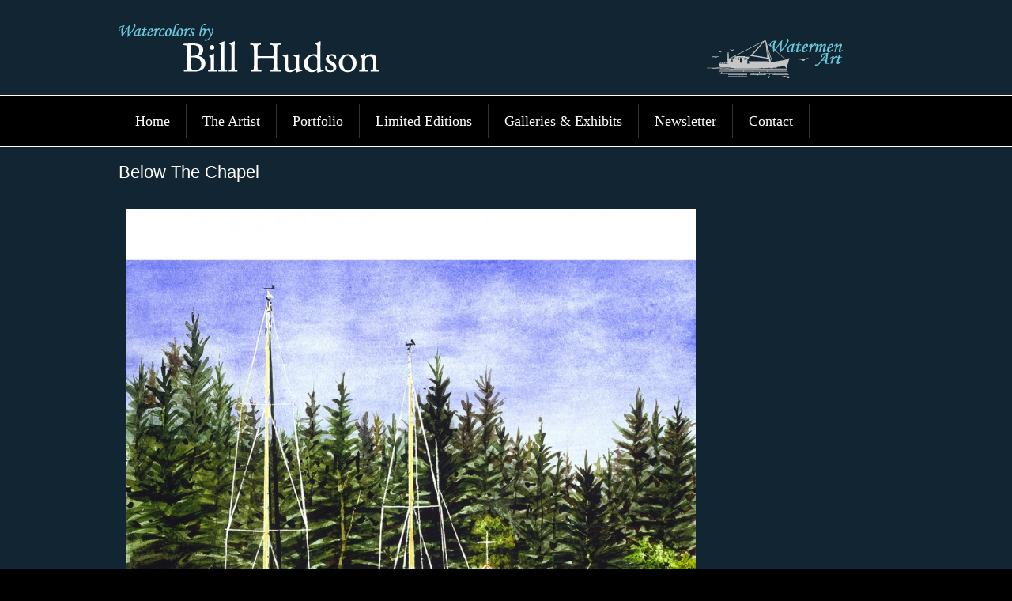

--- FILE ---
content_type: text/html; charset=UTF-8
request_url: http://billhudsonart.com/portfolio/all/below-the-chapel/
body_size: 9895
content:
<!DOCTYPE html>
<html lang="en-US">
<head>
<meta charset="UTF-8" />
 			<title>Below The Chapel | Bill Hudson</title>
		<link rel="profile" href="http://gmpg.org/xfn/11" />
		<link rel="stylesheet" type="text/css" media="all" href="http://billhudsonart.com/wp-content/themes/gridmarket/style.css" />
		<link rel="pingback" href="http://billhudsonart.com/xmlrpc.php" />	
		<meta name='robots' content='max-image-preview:large' />
<link rel="alternate" type="application/rss+xml" title="Bill Hudson &raquo; Feed" href="http://billhudsonart.com/feed/" />
<link rel="alternate" type="application/rss+xml" title="Bill Hudson &raquo; Comments Feed" href="http://billhudsonart.com/comments/feed/" />
<link rel="alternate" title="oEmbed (JSON)" type="application/json+oembed" href="http://billhudsonart.com/wp-json/oembed/1.0/embed?url=http%3A%2F%2Fbillhudsonart.com%2Fportfolio%2Fall%2Fbelow-the-chapel%2F" />
<link rel="alternate" title="oEmbed (XML)" type="text/xml+oembed" href="http://billhudsonart.com/wp-json/oembed/1.0/embed?url=http%3A%2F%2Fbillhudsonart.com%2Fportfolio%2Fall%2Fbelow-the-chapel%2F&#038;format=xml" />
<style id='wp-img-auto-sizes-contain-inline-css' type='text/css'>
img:is([sizes=auto i],[sizes^="auto," i]){contain-intrinsic-size:3000px 1500px}
/*# sourceURL=wp-img-auto-sizes-contain-inline-css */
</style>
<link rel='stylesheet' id='mp-store-theme-css' href='http://billhudsonart.com/wp-content/plugins/marketpress/marketpress-includes/themes/classic.css?ver=2.9.6.2' type='text/css' media='all' />
<style id='wp-emoji-styles-inline-css' type='text/css'>

	img.wp-smiley, img.emoji {
		display: inline !important;
		border: none !important;
		box-shadow: none !important;
		height: 1em !important;
		width: 1em !important;
		margin: 0 0.07em !important;
		vertical-align: -0.1em !important;
		background: none !important;
		padding: 0 !important;
	}
/*# sourceURL=wp-emoji-styles-inline-css */
</style>
<style id='wp-block-library-inline-css' type='text/css'>
:root{--wp-block-synced-color:#7a00df;--wp-block-synced-color--rgb:122,0,223;--wp-bound-block-color:var(--wp-block-synced-color);--wp-editor-canvas-background:#ddd;--wp-admin-theme-color:#007cba;--wp-admin-theme-color--rgb:0,124,186;--wp-admin-theme-color-darker-10:#006ba1;--wp-admin-theme-color-darker-10--rgb:0,107,160.5;--wp-admin-theme-color-darker-20:#005a87;--wp-admin-theme-color-darker-20--rgb:0,90,135;--wp-admin-border-width-focus:2px}@media (min-resolution:192dpi){:root{--wp-admin-border-width-focus:1.5px}}.wp-element-button{cursor:pointer}:root .has-very-light-gray-background-color{background-color:#eee}:root .has-very-dark-gray-background-color{background-color:#313131}:root .has-very-light-gray-color{color:#eee}:root .has-very-dark-gray-color{color:#313131}:root .has-vivid-green-cyan-to-vivid-cyan-blue-gradient-background{background:linear-gradient(135deg,#00d084,#0693e3)}:root .has-purple-crush-gradient-background{background:linear-gradient(135deg,#34e2e4,#4721fb 50%,#ab1dfe)}:root .has-hazy-dawn-gradient-background{background:linear-gradient(135deg,#faaca8,#dad0ec)}:root .has-subdued-olive-gradient-background{background:linear-gradient(135deg,#fafae1,#67a671)}:root .has-atomic-cream-gradient-background{background:linear-gradient(135deg,#fdd79a,#004a59)}:root .has-nightshade-gradient-background{background:linear-gradient(135deg,#330968,#31cdcf)}:root .has-midnight-gradient-background{background:linear-gradient(135deg,#020381,#2874fc)}:root{--wp--preset--font-size--normal:16px;--wp--preset--font-size--huge:42px}.has-regular-font-size{font-size:1em}.has-larger-font-size{font-size:2.625em}.has-normal-font-size{font-size:var(--wp--preset--font-size--normal)}.has-huge-font-size{font-size:var(--wp--preset--font-size--huge)}.has-text-align-center{text-align:center}.has-text-align-left{text-align:left}.has-text-align-right{text-align:right}.has-fit-text{white-space:nowrap!important}#end-resizable-editor-section{display:none}.aligncenter{clear:both}.items-justified-left{justify-content:flex-start}.items-justified-center{justify-content:center}.items-justified-right{justify-content:flex-end}.items-justified-space-between{justify-content:space-between}.screen-reader-text{border:0;clip-path:inset(50%);height:1px;margin:-1px;overflow:hidden;padding:0;position:absolute;width:1px;word-wrap:normal!important}.screen-reader-text:focus{background-color:#ddd;clip-path:none;color:#444;display:block;font-size:1em;height:auto;left:5px;line-height:normal;padding:15px 23px 14px;text-decoration:none;top:5px;width:auto;z-index:100000}html :where(.has-border-color){border-style:solid}html :where([style*=border-top-color]){border-top-style:solid}html :where([style*=border-right-color]){border-right-style:solid}html :where([style*=border-bottom-color]){border-bottom-style:solid}html :where([style*=border-left-color]){border-left-style:solid}html :where([style*=border-width]){border-style:solid}html :where([style*=border-top-width]){border-top-style:solid}html :where([style*=border-right-width]){border-right-style:solid}html :where([style*=border-bottom-width]){border-bottom-style:solid}html :where([style*=border-left-width]){border-left-style:solid}html :where(img[class*=wp-image-]){height:auto;max-width:100%}:where(figure){margin:0 0 1em}html :where(.is-position-sticky){--wp-admin--admin-bar--position-offset:var(--wp-admin--admin-bar--height,0px)}@media screen and (max-width:600px){html :where(.is-position-sticky){--wp-admin--admin-bar--position-offset:0px}}

/*# sourceURL=wp-block-library-inline-css */
</style><style id='global-styles-inline-css' type='text/css'>
:root{--wp--preset--aspect-ratio--square: 1;--wp--preset--aspect-ratio--4-3: 4/3;--wp--preset--aspect-ratio--3-4: 3/4;--wp--preset--aspect-ratio--3-2: 3/2;--wp--preset--aspect-ratio--2-3: 2/3;--wp--preset--aspect-ratio--16-9: 16/9;--wp--preset--aspect-ratio--9-16: 9/16;--wp--preset--color--black: #000000;--wp--preset--color--cyan-bluish-gray: #abb8c3;--wp--preset--color--white: #ffffff;--wp--preset--color--pale-pink: #f78da7;--wp--preset--color--vivid-red: #cf2e2e;--wp--preset--color--luminous-vivid-orange: #ff6900;--wp--preset--color--luminous-vivid-amber: #fcb900;--wp--preset--color--light-green-cyan: #7bdcb5;--wp--preset--color--vivid-green-cyan: #00d084;--wp--preset--color--pale-cyan-blue: #8ed1fc;--wp--preset--color--vivid-cyan-blue: #0693e3;--wp--preset--color--vivid-purple: #9b51e0;--wp--preset--gradient--vivid-cyan-blue-to-vivid-purple: linear-gradient(135deg,rgb(6,147,227) 0%,rgb(155,81,224) 100%);--wp--preset--gradient--light-green-cyan-to-vivid-green-cyan: linear-gradient(135deg,rgb(122,220,180) 0%,rgb(0,208,130) 100%);--wp--preset--gradient--luminous-vivid-amber-to-luminous-vivid-orange: linear-gradient(135deg,rgb(252,185,0) 0%,rgb(255,105,0) 100%);--wp--preset--gradient--luminous-vivid-orange-to-vivid-red: linear-gradient(135deg,rgb(255,105,0) 0%,rgb(207,46,46) 100%);--wp--preset--gradient--very-light-gray-to-cyan-bluish-gray: linear-gradient(135deg,rgb(238,238,238) 0%,rgb(169,184,195) 100%);--wp--preset--gradient--cool-to-warm-spectrum: linear-gradient(135deg,rgb(74,234,220) 0%,rgb(151,120,209) 20%,rgb(207,42,186) 40%,rgb(238,44,130) 60%,rgb(251,105,98) 80%,rgb(254,248,76) 100%);--wp--preset--gradient--blush-light-purple: linear-gradient(135deg,rgb(255,206,236) 0%,rgb(152,150,240) 100%);--wp--preset--gradient--blush-bordeaux: linear-gradient(135deg,rgb(254,205,165) 0%,rgb(254,45,45) 50%,rgb(107,0,62) 100%);--wp--preset--gradient--luminous-dusk: linear-gradient(135deg,rgb(255,203,112) 0%,rgb(199,81,192) 50%,rgb(65,88,208) 100%);--wp--preset--gradient--pale-ocean: linear-gradient(135deg,rgb(255,245,203) 0%,rgb(182,227,212) 50%,rgb(51,167,181) 100%);--wp--preset--gradient--electric-grass: linear-gradient(135deg,rgb(202,248,128) 0%,rgb(113,206,126) 100%);--wp--preset--gradient--midnight: linear-gradient(135deg,rgb(2,3,129) 0%,rgb(40,116,252) 100%);--wp--preset--font-size--small: 13px;--wp--preset--font-size--medium: 20px;--wp--preset--font-size--large: 36px;--wp--preset--font-size--x-large: 42px;--wp--preset--spacing--20: 0.44rem;--wp--preset--spacing--30: 0.67rem;--wp--preset--spacing--40: 1rem;--wp--preset--spacing--50: 1.5rem;--wp--preset--spacing--60: 2.25rem;--wp--preset--spacing--70: 3.38rem;--wp--preset--spacing--80: 5.06rem;--wp--preset--shadow--natural: 6px 6px 9px rgba(0, 0, 0, 0.2);--wp--preset--shadow--deep: 12px 12px 50px rgba(0, 0, 0, 0.4);--wp--preset--shadow--sharp: 6px 6px 0px rgba(0, 0, 0, 0.2);--wp--preset--shadow--outlined: 6px 6px 0px -3px rgb(255, 255, 255), 6px 6px rgb(0, 0, 0);--wp--preset--shadow--crisp: 6px 6px 0px rgb(0, 0, 0);}:where(.is-layout-flex){gap: 0.5em;}:where(.is-layout-grid){gap: 0.5em;}body .is-layout-flex{display: flex;}.is-layout-flex{flex-wrap: wrap;align-items: center;}.is-layout-flex > :is(*, div){margin: 0;}body .is-layout-grid{display: grid;}.is-layout-grid > :is(*, div){margin: 0;}:where(.wp-block-columns.is-layout-flex){gap: 2em;}:where(.wp-block-columns.is-layout-grid){gap: 2em;}:where(.wp-block-post-template.is-layout-flex){gap: 1.25em;}:where(.wp-block-post-template.is-layout-grid){gap: 1.25em;}.has-black-color{color: var(--wp--preset--color--black) !important;}.has-cyan-bluish-gray-color{color: var(--wp--preset--color--cyan-bluish-gray) !important;}.has-white-color{color: var(--wp--preset--color--white) !important;}.has-pale-pink-color{color: var(--wp--preset--color--pale-pink) !important;}.has-vivid-red-color{color: var(--wp--preset--color--vivid-red) !important;}.has-luminous-vivid-orange-color{color: var(--wp--preset--color--luminous-vivid-orange) !important;}.has-luminous-vivid-amber-color{color: var(--wp--preset--color--luminous-vivid-amber) !important;}.has-light-green-cyan-color{color: var(--wp--preset--color--light-green-cyan) !important;}.has-vivid-green-cyan-color{color: var(--wp--preset--color--vivid-green-cyan) !important;}.has-pale-cyan-blue-color{color: var(--wp--preset--color--pale-cyan-blue) !important;}.has-vivid-cyan-blue-color{color: var(--wp--preset--color--vivid-cyan-blue) !important;}.has-vivid-purple-color{color: var(--wp--preset--color--vivid-purple) !important;}.has-black-background-color{background-color: var(--wp--preset--color--black) !important;}.has-cyan-bluish-gray-background-color{background-color: var(--wp--preset--color--cyan-bluish-gray) !important;}.has-white-background-color{background-color: var(--wp--preset--color--white) !important;}.has-pale-pink-background-color{background-color: var(--wp--preset--color--pale-pink) !important;}.has-vivid-red-background-color{background-color: var(--wp--preset--color--vivid-red) !important;}.has-luminous-vivid-orange-background-color{background-color: var(--wp--preset--color--luminous-vivid-orange) !important;}.has-luminous-vivid-amber-background-color{background-color: var(--wp--preset--color--luminous-vivid-amber) !important;}.has-light-green-cyan-background-color{background-color: var(--wp--preset--color--light-green-cyan) !important;}.has-vivid-green-cyan-background-color{background-color: var(--wp--preset--color--vivid-green-cyan) !important;}.has-pale-cyan-blue-background-color{background-color: var(--wp--preset--color--pale-cyan-blue) !important;}.has-vivid-cyan-blue-background-color{background-color: var(--wp--preset--color--vivid-cyan-blue) !important;}.has-vivid-purple-background-color{background-color: var(--wp--preset--color--vivid-purple) !important;}.has-black-border-color{border-color: var(--wp--preset--color--black) !important;}.has-cyan-bluish-gray-border-color{border-color: var(--wp--preset--color--cyan-bluish-gray) !important;}.has-white-border-color{border-color: var(--wp--preset--color--white) !important;}.has-pale-pink-border-color{border-color: var(--wp--preset--color--pale-pink) !important;}.has-vivid-red-border-color{border-color: var(--wp--preset--color--vivid-red) !important;}.has-luminous-vivid-orange-border-color{border-color: var(--wp--preset--color--luminous-vivid-orange) !important;}.has-luminous-vivid-amber-border-color{border-color: var(--wp--preset--color--luminous-vivid-amber) !important;}.has-light-green-cyan-border-color{border-color: var(--wp--preset--color--light-green-cyan) !important;}.has-vivid-green-cyan-border-color{border-color: var(--wp--preset--color--vivid-green-cyan) !important;}.has-pale-cyan-blue-border-color{border-color: var(--wp--preset--color--pale-cyan-blue) !important;}.has-vivid-cyan-blue-border-color{border-color: var(--wp--preset--color--vivid-cyan-blue) !important;}.has-vivid-purple-border-color{border-color: var(--wp--preset--color--vivid-purple) !important;}.has-vivid-cyan-blue-to-vivid-purple-gradient-background{background: var(--wp--preset--gradient--vivid-cyan-blue-to-vivid-purple) !important;}.has-light-green-cyan-to-vivid-green-cyan-gradient-background{background: var(--wp--preset--gradient--light-green-cyan-to-vivid-green-cyan) !important;}.has-luminous-vivid-amber-to-luminous-vivid-orange-gradient-background{background: var(--wp--preset--gradient--luminous-vivid-amber-to-luminous-vivid-orange) !important;}.has-luminous-vivid-orange-to-vivid-red-gradient-background{background: var(--wp--preset--gradient--luminous-vivid-orange-to-vivid-red) !important;}.has-very-light-gray-to-cyan-bluish-gray-gradient-background{background: var(--wp--preset--gradient--very-light-gray-to-cyan-bluish-gray) !important;}.has-cool-to-warm-spectrum-gradient-background{background: var(--wp--preset--gradient--cool-to-warm-spectrum) !important;}.has-blush-light-purple-gradient-background{background: var(--wp--preset--gradient--blush-light-purple) !important;}.has-blush-bordeaux-gradient-background{background: var(--wp--preset--gradient--blush-bordeaux) !important;}.has-luminous-dusk-gradient-background{background: var(--wp--preset--gradient--luminous-dusk) !important;}.has-pale-ocean-gradient-background{background: var(--wp--preset--gradient--pale-ocean) !important;}.has-electric-grass-gradient-background{background: var(--wp--preset--gradient--electric-grass) !important;}.has-midnight-gradient-background{background: var(--wp--preset--gradient--midnight) !important;}.has-small-font-size{font-size: var(--wp--preset--font-size--small) !important;}.has-medium-font-size{font-size: var(--wp--preset--font-size--medium) !important;}.has-large-font-size{font-size: var(--wp--preset--font-size--large) !important;}.has-x-large-font-size{font-size: var(--wp--preset--font-size--x-large) !important;}
/*# sourceURL=global-styles-inline-css */
</style>

<style id='classic-theme-styles-inline-css' type='text/css'>
/*! This file is auto-generated */
.wp-block-button__link{color:#fff;background-color:#32373c;border-radius:9999px;box-shadow:none;text-decoration:none;padding:calc(.667em + 2px) calc(1.333em + 2px);font-size:1.125em}.wp-block-file__button{background:#32373c;color:#fff;text-decoration:none}
/*# sourceURL=/wp-includes/css/classic-themes.min.css */
</style>
<link rel='stylesheet' id='mp-lightbox-css' href='http://billhudsonart.com/wp-content/plugins/marketpress/marketpress-includes/lightbox/style/lumebox.css?ver=2.9.6.2' type='text/css' media='all' />
<link rel='stylesheet' id='framemarket-css' href='http://billhudsonart.com/wp-content/themes/framemarket/css/framemarket.css?ver=1.4' type='text/css' media='all' />
<link rel='stylesheet' id='gridmarket-css' href='http://billhudsonart.com/wp-content/themes/gridmarket/css/grid.css?ver=1.4' type='text/css' media='all' />
<link rel='stylesheet' id='gridmarket_style-css' href='http://billhudsonart.com/wp-content/themes/gridmarket/styles/darkmono.css?ver=1.4' type='text/css' media='all' />
<link rel='stylesheet' id='gridmarket_custom-css' href='http://billhudsonart.com/wp-content/themes/gridmarket/css/custom.css?ver=1.4' type='text/css' media='all' />
<!--n2css--><!--n2js--><script type="text/javascript" src="http://billhudsonart.com/wp-includes/js/jquery/jquery.min.js?ver=3.7.1" id="jquery-core-js"></script>
<script type="text/javascript" src="http://billhudsonart.com/wp-includes/js/jquery/jquery-migrate.min.js?ver=3.4.1" id="jquery-migrate-js"></script>
<script type="text/javascript" id="mp-ajax-js-js-extra">
/* <![CDATA[ */
var MP_Ajax = {"ajaxUrl":"http://billhudsonart.com/wp-admin/admin-ajax.php","emptyCartMsg":"Are you sure you want to remove all items from your cart?","successMsg":"Item(s) Added!","imgUrl":"http://billhudsonart.com/wp-content/plugins/marketpress/marketpress-includes/images/loading.gif","addingMsg":"Adding to your cart...","outMsg":"In Your Cart","addToCartErrorMsg":"Oops... it looks like something went wrong and we couldn't add an item to your cart. Please check your cart for any missing items and try again.","showFilters":"0","links":{"-1":"http://billhudsonart.com/portfolio/all","9":"http://billhudsonart.com/portfolio/all/category/limited-edition/"},"countriesNoPostCode":{"AO":"Angola","AG":"Antigua And Barbuda","AW":"Aruba","BS":"Bahamas","BZ":"Belize","BJ":"Benin","BW":"Botswana","BF":"Burkina Faso","BI":"Burundi","CM":"Cameroon","CF":"Central African Republic","KM":"Comoros","CG":"Congo","CD":"Congo, The Democratic Republic Of The","CK":"Cook Islands","CI":"Cote D\u200c\u2019Ivoire","DJ":"Djibouti","DM":"Dominica","TP":"East Timor","GQ":"Equatorial Guinea","ER":"Eritrea","FJ":"Fiji","TF":"French Southern Territories","GM":"Gambia","GH":"Ghana","GD":"Grenada","GN":"Guinea","GY":"Guyana","HK":"Hong Kong","IE":"Ireland","JM":"Jamaica","KE":"Kenya","KI":"Kiribati","KP":"Korea, Democratic People\u200c\u2019s Republic Of","MO":"Macau","MW":"Malawi","ML":"Mali","MR":"Mauritania","MU":"Mauritius","MS":"Montserrat","NR":"Nauru","AN":"Netherlands Antilles","NU":"Niue","PA":"Panama","QA":"Qatar","RW":"Rwanda","KN":"Saint Kitts And Nevis","LC":"Saint Lucia","ST":"Sao Tome And Principe","SA":"Saudi Arabia","SC":"Seychelles","SL":"Sierra Leone","SB":"Solomon Islands","SO":"Somalia","SR":"Suriname","SY":"Syrian Arab Republic","TZ":"Tanzania, United Republic Of","TK":"Tokelau","TO":"Tonga","TT":"Trinidad And Tobago","TV":"Tuvalu","UG":"Uganda","AE":"United Arab Emirates","VU":"Vanuatu","YE":"Yemen","ZW":"Zimbabwe"},"productCategory":"-1"};
//# sourceURL=mp-ajax-js-js-extra
/* ]]> */
</script>
<script type="text/javascript" src="http://billhudsonart.com/wp-content/plugins/marketpress/marketpress-includes/js/ajax-cart.js?ver=2.9.6.2" id="mp-ajax-js-js"></script>
<script type="text/javascript" id="copyright_proof_live-js-extra">
/* <![CDATA[ */
var dprv_js_bridge = {"record_IP":"No","site_url":"http://billhudsonart.com","ajax_url":"http://billhudsonart.com/wp-admin/admin-ajax.php","noRightClickMessage":"Sorry, right-clicking is disabled; please respect copyrights.","attributeCaption":"Attributions - owner(s) of some content"};
//# sourceURL=copyright_proof_live-js-extra
/* ]]> */
</script>
<script type="text/javascript" src="http://billhudsonart.com/wp-content/plugins/digiproveblog/copyright_proof_live.js?ver=3.04" id="copyright_proof_live-js"></script>
<script type="text/javascript" src="http://billhudsonart.com/wp-content/plugins/digiproveblog/frustrate_copy.js?ver=3.04" id="frustrate_copy-js"></script>
<script type="text/javascript" src="http://billhudsonart.com/wp-content/themes/framemarket/library/scripts/mutations/mutations.core.js?ver=1.4" id="jquery-mutations-js"></script>
<script type="text/javascript" src="http://billhudsonart.com/wp-content/themes/framemarket/library/scripts/mutations/mutations.attr.js?ver=1.4" id="jquery-mutations-attr-js"></script>
<script type="text/javascript" src="http://billhudsonart.com/wp-content/themes/framemarket/library/scripts/mutations/mutations.html.js?ver=1.4" id="jquery-mutations-html-js"></script>
<script type="text/javascript" src="http://billhudsonart.com/wp-content/themes/framemarket/library/scripts/slidingcart.js?ver=1.4" id="slidingcart-js"></script>
<link rel="https://api.w.org/" href="http://billhudsonart.com/wp-json/" /><link rel="EditURI" type="application/rsd+xml" title="RSD" href="http://billhudsonart.com/xmlrpc.php?rsd" />
<meta name="generator" content="WordPress 6.9" />
<link rel="canonical" href="http://billhudsonart.com/portfolio/all/below-the-chapel/" />
<link rel='shortlink' href='http://billhudsonart.com/?p=139' />
	<style type="text/css">	.dprv{border-collapse:collapse;border-spacing:0px;border:0px;border-style:solid;padding:0px;}
									.dprv tr td{border:0px;padding:0px;}
			</style><script>document.documentElement.className += " js";</script>
		<style type="text/css" media="screen">
			      h1, h2, h3, h4, h5, h6, #site-logo{
			font-family: Helvetica, Arial, sans-serif;
				}
				body{
					font-family: Helvetica, Arial, sans-serif;
				}
			    </style>
					<style type="text/css">
			   #branding h1 a{
			            background: url(http://billhudsonart.com/wp-content/uploads/2012/04/Bill_Hudson_Art11.png) no-repeat;
			        }
			</style>
					<style type="text/css" media="screen">
</style>
        <script type="text/javascript">

  var _gaq = _gaq || [];
  _gaq.push(['_setAccount', 'UA-29972706-1']);
  _gaq.push(['_trackPageview']);

  (function() {
    var ga = document.createElement('script'); ga.type = 'text/javascript'; ga.async = true;
    ga.src = ('https:' == document.location.protocol ? 'https://ssl' : 'http://www') + '.google-analytics.com/ga.js';
    var s = document.getElementsByTagName('script')[0]; s.parentNode.insertBefore(ga, s);
  })();

</script>
	</head>
	<body class="wp-singular product-template-default single single-product postid-139 wp-theme-framemarket wp-child-theme-gridmarket">
						<div id="header-wrapper">
				<div id="header">
							
																						<div class="clear"></div>
				</div>
							</div>
							<div id="branding-wrapper">
				<div id="branding">
					<div id="branding-inner">
											<h1><a href="http://billhudsonart.com">Bill Hudson</a></h1>
											<div id="site-advert">
											</div>
					</div>
				</div>
			</div>
			<div id="navigation-wrapper">
				<div id="navigation">
					<ul id="menu-main-nav" class="nav"><li id="menu-item-20" class="menu-item menu-item-type-post_type menu-item-object-page menu-item-home menu-item-20"><a href="http://billhudsonart.com/">Home</a></li>
<li id="menu-item-19" class="menu-item menu-item-type-post_type menu-item-object-page menu-item-19"><a href="http://billhudsonart.com/the-artist/">The Artist</a></li>
<li id="menu-item-66" class="menu-item menu-item-type-custom menu-item-object-custom menu-item-66"><a href="http://billhudsonart.com/portfolio/all/">Portfolio</a></li>
<li id="menu-item-1094" class="menu-item menu-item-type-post_type menu-item-object-page menu-item-1094"><a href="http://billhudsonart.com/limited-editions/">Limited Editions</a></li>
<li id="menu-item-17" class="menu-item menu-item-type-post_type menu-item-object-page menu-item-17"><a href="http://billhudsonart.com/galleries-exhibits/">Galleries &#038; Exhibits</a></li>
<li id="menu-item-47" class="menu-item menu-item-type-post_type menu-item-object-page menu-item-47"><a href="http://billhudsonart.com/newsletter/">Newsletter</a></li>
<li id="menu-item-385" class="menu-item menu-item-type-post_type menu-item-object-page menu-item-385"><a href="http://billhudsonart.com/contact/">Contact</a></li>
</ul>											<div class="clear"></div>
				</div>
				<div class="clear"></div>
			</div>
						<div id="site-wrapper">
				<div id="container">
	<div id="content">
					<h1 class="post-title">Below The Chapel</h1>
						<div class="product-photo"><img width="720" height="1080" src="http://billhudsonart.com/wp-content/uploads/2012/03/Below-the-Chapel2-980x1470.jpg" class="mp_product_image_single photo alignleft wp-post-image" alt="" itemprop="image" title="Below The Chapel" decoding="async" fetchpriority="high" srcset="http://billhudsonart.com/wp-content/uploads/2012/03/Below-the-Chapel2-980x1470.jpg 980w, http://billhudsonart.com/wp-content/uploads/2012/03/Below-the-Chapel2-200x300.jpg 200w, http://billhudsonart.com/wp-content/uploads/2012/03/Below-the-Chapel2.jpg 1200w" sizes="(max-width: 720px) 100vw, 720px" /></div>
					<div class="product-details">
				<div class="content-box">
					<h3>Watercolor, 20&#8243; x 15&#8243;</h3>
<h3><strong><span style="font-family: 'Arial',sans-serif; font-size: 10pt;"><span style="color: #000000;">This is a view from Roche Harbor on San Juan Island in Washington. This was once home to the largest lime and cement company west of the Mississippi. “Our Lady of Good Voyage Chapel” is within yards of the old Hotel de Haro where Ellie and I stayed. Built in 1886, the floors slant and the doors tilt, but what a view!</span></span></strong></h3>
<h3></h3>
<div id="dprv_cp-v3.04" lang="en" xml:lang="en" class="notranslate" style="vertical-align:baseline; padding: 2px 3px 1px 3px; margin-top:2px; margin-bottom:2px; border-collapse:separate; line-height:12px;float:none; font-family: Tahoma, MS Sans Serif; font-size:13px;border:1px solid #bbbbbb;background:#FFFFFF none;display:table;" title="certified 25 March 2012 17:18:57 UTC by Digiprove certificate P265893" ><a href="http://www.digiprove.com/prove_copyright.aspx?id=P265893%26guid=FVCdsT0MmUW6C3IJQNYs9Q" target="_blank" rel="copyright" style="height:12px; line-height: 12px; border:0px; padding:0px; margin:0px; float:none; display:inline;background:transparent none; line-height:normal; font-family: Tahoma, MS Sans Serif; font-style:normal; font-weight:normal; font-size:9px;"><img decoding="async" src="http://billhudsonart.com/wp-content/plugins/digiproveblog/dp_seal_trans_16x16.png" style="max-width:none !important;width:12px;height:12px;vertical-align:0px; display:inline; border:0px; margin:0px; padding:0px; float:none; background:transparent none" alt="Digiprove seal"/><span style="font-family: Tahoma, MS Sans Serif; font-style:normal; font-size:9px; font-weight:normal; color:#636363; border:0px; float:none; display:inline; letter-spacing:normal; padding:0px; padding-left:6px; vertical-align:3px;margin-bottom:3px" onmouseover="this.style.color='#A35353';" onmouseout="this.style.color='#636363';">Copyright&nbsp;secured&nbsp;by&nbsp;Digiprove&nbsp;&copy;&nbsp;2012</span></a><a title='Click to see details of license' href="javascript:dprv_DisplayLicense('139')" style="font-family: Tahoma, MS Sans Serif; font-style:normal; display:block; font-size:9px; font-weight:normal; color:#636363; border:0px; float:none; text-align:left; text-decoration:none; letter-spacing:normal; line-height:12px; vertical-align:3px; padding:0px; padding-left:18px;margin-bottom:3px;" onmouseover="this.style.color='#A35353';" onmouseout="this.style.color='#636363';" target="_self">All Rights Reserved</a><!--44B471149DF13CF9D904893E21F185CD43A7E8C832E722F8B0D16E972475714C--></div><div id="license_panel139" style="position: absolute; display:none ; font-family: Tahoma, MS Sans Serif; font-style:normal; font-size:9px; font-weight:normal; color:#636363;border:1px solid #bbbbbb; float:none; max-width:640px; text-decoration:none; letter-spacing:normal; line-height:12px; vertical-align:3px; padding:0px;background:#FFFFFF none;"><table class="dprv" style="line-height:17px;margin:0px;background-color:transparent;font-family: Tahoma, MS Sans Serif; font-style:normal; font-weight:normal; font-size:9px; color:#636363"><tbody><tr><td colspan="2" style="background-color:transparent;border:0px;font-weight:bold;padding:0px;padding-left:6px; text-align:left">Original content here is published under these license terms:</td><td style="width:20px;background-color:transparent;border:0px;padding:0px"><span style="float:right; background-color:black; color:white; width:20px; text-align:center; cursor:pointer" onclick="dprv_HideLicense('139')">&nbsp;X&nbsp;</span></td></tr><tr><td colspan="3" style="height:4px;padding:0px;background-color:transparent;border:0px"></td></tr><tr><td style="width:130px;background-color:transparent;padding:0px;padding-left:4px;border:0px; text-align:left">License Type:</td><td style="width:300px;background-color:transparent;border:0px;padding:0px; text-align:left">Read Only</td><td style="border:0px; background-color:transparent"></td></tr><tr><td colspan="3" style="height:4px;background-color:transparent;padding:0px;border:0px"></td></tr><tr><td style="background-color:transparent;padding:0px;padding-left:4px;border:0px; vertical-align:top; text-align:left">License Summary:</td><td colspan="2" style="background-color:transparent;border:0px;padding:0px; vertical-align:top; text-align:left">You may read the original content in the context in which it is published (at this web address). No other copying or use is permitted without written agreement from the author.</td></tr></tbody></table></div>				</div>
							</div>
						

			<p class="comments-closed">
			            <hr>
            <ul>
			<li>Originals, Commissions &amp; Framed Art: Contact Bill directly (714)795-0820</li>
            </ul>
		</p>
	


	</div>
	
	<div class="clear"></div>
</div>
</div>

		<div id="footer-wrapper">
	<div id="footer">
		<div id="footer-widgets">
								<div id="text-7" class="footer-widget side widget widget_text">			<div class="textwidget"><a href="http://billhudsonart.com/contact/" target="_blank"><img src="http://billhudsonart.com/wp-content/uploads/2012/03/contact-bill-hudson.png" align="none"  style="padding: 0px 0px 10px 0px;"/></a>

WatermenArt@aol.com<br>
Phone:  (714) 795-0820<br><br></div>
		</div>										<div id="text-8" class="footer-widget side widget widget_text">			<div class="textwidget"><a href="http://fineartamerica.com/profiles/2-bill-hudson.html" target="_blank"><img src="http://billhudsonart.com/wp-content/uploads/2013/05/Fine-Art-America_Bill-Hudson.jpg" align="none"  style="padding: 0px 0px 10px 0px;"/></a>

To view pricing and purchase prints:
 <a href="http://fineartamerica.com/profiles/2-bill-hudson.html" target="_blank">www.FineArtAmerica.com</a></div>
		</div>											<div id="custom_html-2" class="widget_text footer-widget side widget widget_custom_html"><div class="textwidget custom-html-widget"><a href="https://www.amazon.com/dp/0963246348" target="_blank"><img src="https://ci3.googleusercontent.com/proxy/3l1DeQdWS7f-m7lsf_JKGo6jZTr-gwWQrCGS8v1yOLfIHW1lug4f9eb3mOAawUMXBUulwXQGF42w0RDxW7vprMerm6MhwFWGvC2eJ6UZS9LxIx-EQxY-i-GoX06oDXr8de07TDiTYHd2=s0-d-e1-ft#https://files.constantcontact.com/e1671df9001/136cdcd4-a2ac-4710-a380-390c8e9b39fc.jpg" align="none" width="100%"  style="padding: 0px 0px 10px 0px;"/></a></div></div>												<div id="custom_html-3" class="widget_text footer-widget side widget widget_custom_html"><div class="textwidget custom-html-widget">SETTING LIFE'S COURSE<br/>
Discovering Value and Purpose<br/>
by Bill Hudson<br/>
Released June 3, 2021<br/></div></div>											<div id="custom_html-4" class="widget_text footer-widget side widget widget_custom_html end"><h3 class="widgettitle">Buy Now</h3><div class="textwidget custom-html-widget">Available as Paperback and eBook<br/>
<h3><strong><a style="color:#ffff00;" href="https://www.amazon.com/dp/0963246348" target="_blank">www.Amazon.com</a></strong></h3></div></div>							<div class="clear"></div>
		</div>

												<div id="footer-links">
								Copyright &copy;2012 Bill Hudson Art | <a href="#header-wrapper">Go back to top ↑</a>
							</div>
											</div>
</div>
				<script type="speculationrules">
{"prefetch":[{"source":"document","where":{"and":[{"href_matches":"/*"},{"not":{"href_matches":["/wp-*.php","/wp-admin/*","/wp-content/uploads/*","/wp-content/*","/wp-content/plugins/*","/wp-content/themes/gridmarket/*","/wp-content/themes/framemarket/*","/*\\?(.+)"]}},{"not":{"selector_matches":"a[rel~=\"nofollow\"]"}},{"not":{"selector_matches":".no-prefetch, .no-prefetch a"}}]},"eagerness":"conservative"}]}
</script>
<script type="text/javascript" id="mp-lightbox-js-extra">
/* <![CDATA[ */
var lumeboxOptions = {"graphicsDir":"http://billhudsonart.com/wp-content/plugins/marketpress/marketpress-includes/lightbox/style/"};
//# sourceURL=mp-lightbox-js-extra
/* ]]> */
</script>
<script type="text/javascript" src="http://billhudsonart.com/wp-content/plugins/marketpress/marketpress-includes/lightbox/js/jquery.lumebox.min.js?ver=2.9.6.2" id="mp-lightbox-js"></script>
<script id="wp-emoji-settings" type="application/json">
{"baseUrl":"https://s.w.org/images/core/emoji/17.0.2/72x72/","ext":".png","svgUrl":"https://s.w.org/images/core/emoji/17.0.2/svg/","svgExt":".svg","source":{"concatemoji":"http://billhudsonart.com/wp-includes/js/wp-emoji-release.min.js?ver=6.9"}}
</script>
<script type="module">
/* <![CDATA[ */
/*! This file is auto-generated */
const a=JSON.parse(document.getElementById("wp-emoji-settings").textContent),o=(window._wpemojiSettings=a,"wpEmojiSettingsSupports"),s=["flag","emoji"];function i(e){try{var t={supportTests:e,timestamp:(new Date).valueOf()};sessionStorage.setItem(o,JSON.stringify(t))}catch(e){}}function c(e,t,n){e.clearRect(0,0,e.canvas.width,e.canvas.height),e.fillText(t,0,0);t=new Uint32Array(e.getImageData(0,0,e.canvas.width,e.canvas.height).data);e.clearRect(0,0,e.canvas.width,e.canvas.height),e.fillText(n,0,0);const a=new Uint32Array(e.getImageData(0,0,e.canvas.width,e.canvas.height).data);return t.every((e,t)=>e===a[t])}function p(e,t){e.clearRect(0,0,e.canvas.width,e.canvas.height),e.fillText(t,0,0);var n=e.getImageData(16,16,1,1);for(let e=0;e<n.data.length;e++)if(0!==n.data[e])return!1;return!0}function u(e,t,n,a){switch(t){case"flag":return n(e,"\ud83c\udff3\ufe0f\u200d\u26a7\ufe0f","\ud83c\udff3\ufe0f\u200b\u26a7\ufe0f")?!1:!n(e,"\ud83c\udde8\ud83c\uddf6","\ud83c\udde8\u200b\ud83c\uddf6")&&!n(e,"\ud83c\udff4\udb40\udc67\udb40\udc62\udb40\udc65\udb40\udc6e\udb40\udc67\udb40\udc7f","\ud83c\udff4\u200b\udb40\udc67\u200b\udb40\udc62\u200b\udb40\udc65\u200b\udb40\udc6e\u200b\udb40\udc67\u200b\udb40\udc7f");case"emoji":return!a(e,"\ud83e\u1fac8")}return!1}function f(e,t,n,a){let r;const o=(r="undefined"!=typeof WorkerGlobalScope&&self instanceof WorkerGlobalScope?new OffscreenCanvas(300,150):document.createElement("canvas")).getContext("2d",{willReadFrequently:!0}),s=(o.textBaseline="top",o.font="600 32px Arial",{});return e.forEach(e=>{s[e]=t(o,e,n,a)}),s}function r(e){var t=document.createElement("script");t.src=e,t.defer=!0,document.head.appendChild(t)}a.supports={everything:!0,everythingExceptFlag:!0},new Promise(t=>{let n=function(){try{var e=JSON.parse(sessionStorage.getItem(o));if("object"==typeof e&&"number"==typeof e.timestamp&&(new Date).valueOf()<e.timestamp+604800&&"object"==typeof e.supportTests)return e.supportTests}catch(e){}return null}();if(!n){if("undefined"!=typeof Worker&&"undefined"!=typeof OffscreenCanvas&&"undefined"!=typeof URL&&URL.createObjectURL&&"undefined"!=typeof Blob)try{var e="postMessage("+f.toString()+"("+[JSON.stringify(s),u.toString(),c.toString(),p.toString()].join(",")+"));",a=new Blob([e],{type:"text/javascript"});const r=new Worker(URL.createObjectURL(a),{name:"wpTestEmojiSupports"});return void(r.onmessage=e=>{i(n=e.data),r.terminate(),t(n)})}catch(e){}i(n=f(s,u,c,p))}t(n)}).then(e=>{for(const n in e)a.supports[n]=e[n],a.supports.everything=a.supports.everything&&a.supports[n],"flag"!==n&&(a.supports.everythingExceptFlag=a.supports.everythingExceptFlag&&a.supports[n]);var t;a.supports.everythingExceptFlag=a.supports.everythingExceptFlag&&!a.supports.flag,a.supports.everything||((t=a.source||{}).concatemoji?r(t.concatemoji):t.wpemoji&&t.twemoji&&(r(t.twemoji),r(t.wpemoji)))});
//# sourceURL=http://billhudsonart.com/wp-includes/js/wp-emoji-loader.min.js
/* ]]> */
</script>
	</body>
</html>

--- FILE ---
content_type: text/css
request_url: http://billhudsonart.com/wp-content/themes/gridmarket/style.css
body_size: 712
content:
/*

Theme Name: GridMarket
Theme Date: 03/05/2011
Version: 1.4.9
Theme URI: http://premium.wpmudev.org/
Description: GridMarket a child theme for MarketPress
Author: Tammie Lister - WPMU DEV - The WordPress Experts
Author URI: http://premium.wpmudev.org
Tags: buddypress, fixed-width, custom-background, custom-menu, theme-options, sticky-post, translation-ready, threaded-comments, left-sidebar, two-columns
License: GNU General Public License, v2 (or newer)
License URI: http://www.gnu.org/licenses/old-licenses/gpl-2.0.html

Uses BP-Default theme files and styling for BuddyPress components with some customisation for theme.  
Included in theme to allow for own child themes rather than being child of BP-Default

Template: framemarket
*/

/* 39736-1331661270 */

.page-id-1075 #container {
    overflow: visible;
}
.btn-le {
    margin: 10px auto 0;
    display: inline-block;
    background: #fff;
    color: #122532 !important;
    padding: 2px 10px 0px;
    text-transform: uppercase;
    font-weight: 400;
    font-size: 12px;
}
.btn-le:hover{
	background: aqua;
}
.slick-dots li button::before {
    color: #fff !important;
}
.wcp-post-contents br{
	display: none;
}

.page-id-1068 ol{
	list-style: decimal;
}

--- FILE ---
content_type: text/css
request_url: http://billhudsonart.com/wp-content/plugins/marketpress/marketpress-includes/themes/classic.css?ver=2.9.6.2
body_size: 3434
content:
/*

MarketPress Style: Classic

*/

div.mp_product_meta {

clear: both;

overflow: hidden;

margin-top: 0px;

}



form.mp_buy_form {

float: right;

}



form.mp_product_price {

float: left;

}



.mp_product_price {

line-height: 40px;

}



.product {

border-top: 2px solid #cccccc;

margin-top: 10px;

padding: 10px 0 20px;

}



li.product {

border: none;

padding: 0px;

}





del.mp_old_price {

margin-right: 5px;

}



#mp_cart_updated_msg {

background-color: #FFFFE0;

border: 1px solid #E6DB55;

margin: 10px 0px;

padding: .5em;

}

div.mp_checkout_error {

background: #ffdddd;

border: 1px solid #ffafaf;

margin: 10px 0px;

padding: 10px 10px 10px 30px;

}

table.mp_cart_login td, table.mp_cart_contents td, table.mp_cart_shipping td {

vertical-align: middle;

}

td.mp_cart_subtotal_lbl {

text-align: right;

}

td.mp_cart_col_quant input {

margin: 0;

text-align: center;

}

td.mp_cart_col_updatecart input {

margin: 0;

}

table.mp_cart_shipping input, table.mp_cart_shipping select {

margin: 0;

}

p.mp_cart_direct_checkout, p.mp_cart_login_msg {

text-align: right;

margin-bottom: 5px;

}





.mp_product_image_list, .mp_product_image_single, .mp_product_image_widget {

border: 1px solid #eeeeee;

}



.mp_product_image_link .mp_product_image_single {

margin-left: 0 !important;

}



.mp_cart_contents_widget td {

padding: 5px;

}



.mp_cart_contents_widget th {

background: #eeeeee;

}



.mp_cart_contents_widget tr, .mp_cart_contents_widget td, .mp_cart_contents_widget tbody {

border: 1px solid #eeeeee;

}



.mp_cart_contents_widget img.mp_product_image_widget {

	margin: 0;

}



.mp_cart_actions_widget {

padding-top: 10px;

}



.mp_checkout_link {

float: right;

}



.mp_cart_contents thead, .mp_cart_shipping thead {

background: #eeeeee;

}



.mp_product_categories {

padding: 10px;

border: 1px solid #e2e2e2;

background: #eeeeee;

}



td.mp_cart_col_downloads {

font-size: 80%;

}



/* layout/default styles for public views (non-admin) */

.clear{

clear:both;

}



/* products grid view */

/*

	.mp_grid .mp_one_tile{

	position:relative;

	float:left;

	width:240px;

	margin:10px;

	}

	.mp_one_tile{

	height:94px;

	}

	.mp_one_tile.mp_excerpt{

	height:143px;

	}

	.mp_one_tile.mp_thumbnail{

	height:183px;

	}

	.mp_one_tile.mp_thumbnail.mp_excerpt{

	height:246px;

	}

	#mp_product_list .mp_one_tile{

	height:155px;

	}





	.mp_grid .mp_one_product{

	width:220px;

	}





	.mp_grid .mp_one_tile:hover{

	outline:none;

	}



	.mp_grid .mp_one_product{

	position:absolute;

	padding:10px;

	background:white;

	border:1px solid transparent;



	transition: all 0.25s linear;

	-moz-transition: all 0.25s linear;

	-webkit-transition: all 0.25s linear;

	-o-transition: all 0.25s linear;

	}



	.mp_grid .mp_one_product:hover{

	border:1px solid #cccccc;

	-webkit-border-radius: 3px;

	-moz-border-radius: 3px;

	border-radius: 3px;



	-webkit-box-shadow: 0 .0625em .25em rgba(51, 65, 80, .35);

	-moz-box-shadow: 0 .0625em .25em rgba(51,65,80,.35);

	box-shadow: 0 .0625em .25em rgba(51, 65, 80, .35);



	z-index:3;

	}



	.mp_grid .mp_img_link img{

	display:block;

	float:none;



	max-width:100%;

	width: auto;

	max-height: 100%;

	height: 100%;



	margin:auto;



	-moz-box-shadow: none;

	-webkit-box-shadow: none;

	box-shadow: none;

	border: none;

	}



	#mp_product_list.mp_grid .mp_img_link img{

	padding: 1px;

	border: 1px solid #CCC;

	-webkit-border-radius: 2px;

	-moz-border-radius: 2px;

	border-radius: 2px;

	}





	.mp_grid a.mp_img_link{

	display:block;



	height:100px;

	min-height:100px;

	margin:0px;



	background-size:100% auto;

	background-repeat:no-repeat;

	background-position:center;



	-webkit-border-radius: 2px;

	-moz-border-radius: 2px;

	border-radius: 2px;

	}

	.mp_grid .mp_one_product:hover a.mp_img_link{

	height:auto;

	}







	.mp_grid h3.mp_product_name{

	width:100%;

	min-height:25px;

	margin-top:5px;



	}

	.mp_grid h3.mp_product_name{

	white-space:nowrap;

	text-align: center;

	}



	.mp_grid h3.mp_product_name,

	.mp_grid p.mp_excerpt{

	overflow:hidden;

	text-overflow:ellipsis;

	}



	.mp_grid .mp_one_product:hover h3.mp_product_name,

	.mp_grid .mp_one_product:hover p.mp_excerpt{

	height:auto;

	white-space:normal;

	overflow:auto;

	text-align: left;

	}



	.mp_grid p.mp_excerpt{

	height:50px;

	min-height: 50px;

	margin-bottom:0px;

	}





	.mp_grid .mp_price_buy{

	position:relative;

	width:100%;

	height:40px;

	}

	.mp_grid .mp_price_buy .mp_product_price{

	position:absolute;

	left:0px;

	top:0px;

	}

	.mp_grid .mp_price_buy .mp_buy_form{

	position:absolute;

	right:0px;

	top:0px;

	}

	.mp_grid .mp_price_buy .mp_buy_form input[type="submit"]{

	cursor:pointer;

	}

*/

/* end products grid view */



/* New Grid stylesheet */



.mp_grid .mp_one_tile { vertical-align: top; clear: both; margin:30px 30px 0 0; *display: inline; *zoom: 1; }

.mp_grid .mp_one_tile:first-child,

.mp_grid .mp_one_tile:first-child + .mp_one_tile,

.mp_grid .mp_one_tile:first-child + .mp_one_tile + .mp_one_tile { margin-top: 0; }

.mp_grid .mp_product_name,

.mp_grid .mp_excerpt {  word-wrap: break-word; }

.mp_grid .mp_img_link { display: block; margin-bottom: 20px; }

.mp_grid .mp_product_detail img,

.mp_grid .mp_product_detail img.alignleft,

.mp_grid .mp_product_detail img.alignright { margin: 0 auto; float: none; display: block; }



.mp_grid #mp_product_list,

.mp_grid .mp_product_detail,

.mp_grid .mp_price_buy { display: inline-block; }



.mp_grid .mp_one_tile { display: inline-block; }



.mp_grid .mp_product_detail { vertical-align: top; margin-top: 30px; }

.mp_grid .mp_price_buy { vertical-align: bottom; }



.mp_grid .mp_buy_form { float:none; }

.mp_grid .mp_product_price { display: inline-block; background: none; padding: 0; margin: 0 0 0 16px; }

.mp_grid .mp_product_price:before {

	content: ' ';

	width: 16px;

	height: 16px;

	background: url('modern-images/money.png') no-repeat 0 0;

	position: relative;

	top: 28px;

	left: -20px;

	display: block;

}

.mp_grid .mp_old_price { opacity: 0.5; }



/* End GRID view */



/* generic buttons rules */



#mp_product_list input[type="submit"],

.type-product input[type="submit"],

.mp_cart_col_updatecart input[type="submit"],

.mp_cart_direct_checkout_link,

#mp_shipping_submit,

#order-id-submit,

#mp_payment_confirm,

.mp_no_stock,

.mp_link_buynow {

	border: none;

	border-radius: 0; /* border radius */

	-moz-background-clip: padding;

	-webkit-background-clip: padding-box;

	background-clip: padding-box; /* prevents bg color from leaking outside the border */

	-moz-box-shadow: inset 0 1px 0 #bfbfbf; /* inner shadow */

	-webkit-box-shadow: inset 0 1px 0 #bfbfbf; /* inner shadow */

	box-shadow: inset 0 1px 0 #bfbfbf; /* inner shadow */

	background-image: url([data-uri]); /* gradient overlay */

	background-image: -moz-linear-gradient(bottom, #b2b2b2 0%, #bfbfbf 100%); /* gradient overlay */

	background-image: -o-linear-gradient(bottom, #b2b2b2 0%, #bfbfbf 100%); /* gradient overlay */

	background-image: -webkit-linear-gradient(bottom, #b2b2b2 0%, #bfbfbf 100%); /* gradient overlay */

	background-image: linear-gradient(bottom, #b2b2b2 0%, #bfbfbf 100%); /* gradient overlay */

	text-decoration: none;

	padding: 8px 20px;

	font-size: 1.1em;

	color: #fff; /* text color */

	text-shadow: 0 -1px 1px rgba(140,140,140,.6); /* drop shadow */

}

.mp_adding_to_cart {

	padding: 8px 20px;

	font-size: 1.1em;

	color: #190;

}

.mp_no_stock { opacity: 0.5; display: inline-block; }



#order-id-submit { padding:5px 20px; }

.mp_link_buynow { float: right; }



#mp_product_list input[type="submit"]:hover,

.type-product input[type="submit"]:hover,

.mp_cart_col_updatecart input[type="submit"]:hover,

.mp_cart_direct_checkout_link:hover,

#mp_shipping_submit:hover,

#order-id-submit:hover,

#mp_payment_confirm:hover,

.mp_link_buynow:hover {

	-moz-box-shadow: inset 0 1px 0 #ccc; /* inner shadow */

	-webkit-box-shadow: inset 0 1px 0 #ccc; /* inner shadow */

	box-shadow: inset 0 1px 0 #ccc; /* inner shadow */

	background-image: url([data-uri]); /* gradient overlay */

	background-image: -moz-linear-gradient(bottom, #bfbfbf 0%, #ccc 100%); /* gradient overlay */

	background-image: -o-linear-gradient(bottom, #bfbfbf 0%, #ccc 100%); /* gradient overlay */

	background-image: -webkit-linear-gradient(bottom, #bfbfbf 0%, #ccc 100%); /* gradient overlay */

	background-image: linear-gradient(bottom, #bfbfbf 0%, #ccc 100%); /* gradient overlay */

	text-decoration: none;

}



#mp_product_list input[type="submit"]:active,

.type-product input[type="submit"]:active,

.mp_cart_col_updatecart input[type="submit"]:active,

.mp_cart_direct_checkout_link:active,

#mp_shipping_submit:active,

#order-id-submit:active,

#mp_payment_confirm:active,

.mp_link_buynow:active {

	-moz-box-shadow: inset 0 1px 0 #bfbfbf; /* inner shadow */

	-webkit-box-shadow: inset 0 1px 0 #bfbfbf; /* inner shadow */

	box-shadow: inset 0 1px 0 #bfbfbf; /* inner shadow */

	background-image: url([data-uri]); /* gradient overlay */

	background-image: -moz-linear-gradient(bottom, #b2b2b2 0%, #a5a5a5 100%); /* gradient overlay */

	background-image: -o-linear-gradient(bottom, #b2b2b2 0%, #a5a5a5 100%); /* gradient overlay */

	background-image: -webkit-linear-gradient(bottom, #b2b2b2 0%, #a5a5a5 100%); /* gradient overlay */

	background-image: linear-gradient(bottom, #b2b2b2 0%, #a5a5a5 100%); /* gradient overlay */

	text-decoration: none;

}



/* green font on buy-action buttons */

#mp_product_list input.mp_button_addcart,

.type-product input.mp_button_addcart,

input.mp_cart_direct_checkout_link,

#mp_shipping_submit,

form.mp_buy_form .mp_adding_to_cart,

.mp_cart_direct_checkout_link,

.mp_link_buynow {

	background-color: #349936; /* layer fill content */

	-moz-box-shadow: inset 0 1px 0 #2b7f2e; /* inner shadow */

	-webkit-box-shadow: inset 0 1px 0 #2b7f2e; /* inner shadow */

	box-shadow: inset 0 1px 0 #2b7f2e; /* inner shadow */

	background-image: url([data-uri]); /* gradient overlay */

	background-image: -moz-linear-gradient(bottom, #2f8c32 0%, #339937 100%); /* gradient overlay */

	background-image: -o-linear-gradient(bottom, #2f8c32 0%, #339937 100%); /* gradient overlay */

	background-image: -webkit-linear-gradient(bottom, #2f8c32 0%, #339937 100%); /* gradient overlay */

	background-image: linear-gradient(bottom, #2f8c32 0%, #339937 100%); /* gradient overlay */

	color: #fff !important;

	text-shadow: 0 -1px 1px rgba(27,110,29,.6); /* drop shadow */

	white-space: nowrap;

}



#mp_product_list input.mp_button_addcart:hover,

.type-product input.mp_button_addcart:hover,

input.mp_cart_direct_checkout_link:hover,

#mp_shipping_submit:hover,

.mp_cart_direct_checkout_link:hover,

.mp_link_buynow:hover {

	background-color: #349936; /* layer fill content */

	-moz-box-shadow: inset 0 1px 0 #2b7f2e; /* inner shadow */

	-webkit-box-shadow: inset 0 1px 0 #2b7f2e; /* inner shadow */

	box-shadow: inset 0 1px 0 #2b7f2e; /* inner shadow */

	background-image: url([data-uri]); /* gradient overlay */

	background-image: -moz-linear-gradient(bottom, #349937 0%, #38a53c 100%); /* gradient overlay */

	background-image: -o-linear-gradient(bottom, #349937 0%, #38a53c 100%); /* gradient overlay */

	background-image: -webkit-linear-gradient(bottom, #349937 0%, #38a53c 100%); /* gradient overlay */

	background-image: linear-gradient(bottom, #349937 0%, #38a53c 100%); /* gradient overlay */

	color: #fff;

}



#mp_product_list input.mp_button_addcart:active,

.type-product input.mp_button_addcart:active,

input.mp_cart_direct_checkout_link:active,

#mp_shipping_submit:active,

.mp_cart_direct_checkout_link:active,

.mp_link_buynow:active {

	background-color: #349936; /* layer fill content */

	-moz-box-shadow: inset 0 1px 0 #226624; /* inner shadow */

	-webkit-box-shadow: inset 0 1px 0 #226624; /* inner shadow */

	box-shadow: inset 0 1px 0 #226624; /* inner shadow */

	background-image: url([data-uri]); /* gradient overlay */

	background-image: -moz-linear-gradient(bottom, #2f8c32 0%, #2b7f2e 100%); /* gradient overlay */

	background-image: -o-linear-gradient(bottom, #2f8c32 0%, #2b7f2e 100%); /* gradient overlay */

	background-image: -webkit-linear-gradient(bottom, #2f8c32 0%, #2b7f2e 100%); /* gradient overlay */

	background-image: linear-gradient(bottom, #2f8c32 0%, #2b7f2e 100%); /* gradient overlay */

	color: #fff;

}



/* end generic buttons rules */



/* Ajax for products view*/

.mp_list_filter{



}

.mp_list_filter .one_filter{

display:inline-block;

margin-right:20px;

}

.mp_list_filter .one_filter span{

color: grey;

}

.mp_list_filter .one_filter select{

padding: 1px 0px 1px 2px;

border:1px solid #cccccc;

-webkit-border-radius: 2px;

-moz-border-radius: 2px;

border-radius: 2px;

}



#mp_product_list{

position: relative;

margin-top: 10px;

margin-bottom: 10px;

}

.mp_ajax_loading{

position: absolute;

top:0px;

bottom:0px;

left:0px;

right:0px;

background:rgba(201,201,201,.2) url('../images/ajax-loader.gif') no-repeat 5px 5px;

z-index: 1;

border-radius: 0;

}

.mp_list .mp_ajax_loading{

background:rgba(201,201,201,.2) url('../images/ajax-loader.gif') no-repeat 99% 5px;

}





/* cart breadcrumbs */

.mp_cart_breadcrumbs{

margin-bottom:20px;

}



.mp_cart_breadcrumbs span,

.mp_cart_breadcrumbs a{

margin-right:20px;

}



.mp_cart_breadcrumbs a{

opacity: .6;

}

.mp_cart_breadcrumbs a:hover{

opacity: 1;

}

.mp_cart_breadcrumbs .current{

font-weight: bold;

}



.mp_cart_breadcrumbs .sep,

.mp_cart_breadcrumbs .incomplete:not(.current){

color:#cccccc;

}

.mp_cart_breadcrumbs .current + .sep{

color:black;

}





.mp_one_tile .mp_excerpt,

.mp_one_tile .mp_price_buy{

/*display:none;*/

}



.mp_one_tile:hover .mp_excerpt,

.mp_one_tile:hover .mp_price_buy{

/*display:block;*/

}



.mp_price_variations span.mp_product_price{

/*display:none;*/

}





/* 39736-1429023010-au */

--- FILE ---
content_type: text/css
request_url: http://billhudsonart.com/wp-content/plugins/marketpress/marketpress-includes/lightbox/style/lumebox.css?ver=2.9.6.2
body_size: 859
content:
/* Lumebox jQuery plugin
 * Copyright Anders Zakrisson/Sogeti 2009-2010
 * http://anders.zakrisson.se, http://www.sogeti.se
 * This software is released under the GPL License.
 */

 html.lumebox, body.lumebox {
	background-color: #000;
 }

 .lumebox-hidden {
	display: none;
}

#lumebox-bg {
    display: none;
    position: fixed;
    _position: absolute; /* hack for internet explorer 6*/
    height: 100%;
    width: 100%;
    top: 0;
    left: 0;
    background: #000;
    z-index: 99911;
}

#lumebox-loading {
    position: absolute;
	left: 1em;
	bottom: 1em;
	background-color: #111;
	padding: 0.5em;
	z-index: 99913;
	color: #aaa;
	-webkit-box-shadow: 2px 2px 14px #000;
	-moz-box-shadow: 1px 1px 12px #000;
	box-shadow: 2px 2px 14px #000;
}

#lumebox-loading img {
	position: relative;
	top: 3px;
}

#lumebox-popup {
    display: none;
    position: absolute;
    z-index: 99912;
	margin: 20px;
	-webkit-box-shadow: 2px 2px 14px #000;
	-moz-box-shadow: 1px 1px 12px #000;
	box-shadow: 2px 2px 14px #000;
}

#lumebox-popup.mobile {
    display: none;
    position: absolute;
    z-index: 99912;
	margin: 0;
	-webkit-box-shadow: none;
	-moz-box-shadow: none;
	box-shadow: none;
}

#lumebox-topmenu {
	position: absolute;
	width: 100%;
	height: 30px;
	z-index: 99914;
	padding: 5px 0 0 5px;
}

#lumebox-close {
	position: relative;
	top: -10px;
	left: -10px;
}

#lumebox-counter {
	float: right;
	font: 2em "Century Gothic", sans-serif;
	color: #ccc;
}

#lumebox-popup.mobile #lumebox-topmenu {
	position: fixed;
	_position: absolute; /* hack for internet explorer 6*/
	top: 0px;
	left: 0px;
	z-index: 99914;
	padding: 5px 0 0 5px;
}

#lumebox-popup.mobile #lumebox-close {
	position: relative;
	top: 0;
	left: 0;
}

#lumebox-previous {
	display: block;
	position: absolute;
	top: 0;
	left: 0;
	height: 100%;
	width: 50%;
	min-height: 30px;
	z-index: 99913;
}

#lumebox-next {
	display: block;
	position: absolute;
	top: 0;
	right: 0;
	height: 100%;
	width: 50%;
	min-height: 30px;
	z-index: 99913;
}

#lumebox-content {
    margin: 0 auto;
    z-index: 99912;
	color: #ccc;
	position: relative;
}

#lumebox-content .hentry {
    padding: 0 20px 20px 20px;
	background-color: #fff;
	color: #383838;
}

#lumebox-content h2{
    margin-left: 40px;
	padding: 10px 0 20px 0;
}

#lumebox-content p {
    padding: 15px 0 0 0;
    margin: 0;
}

#lumebox-content img {
    display: block;
	clear: both;
	margin: 0 auto;
}

#lumebox-popup.mobile #lumebox-caption {
	position: absolute;
    bottom: 0px;
	padding: 10px;
	background-color: rgba(0,0,0,0.6);
}

#lumebox-caption {
    padding: 10px;
    margin: 0;
    min-height: 20px;
	background-color: #383838;
}

#lumebox-help {
    padding: 10px;
    margin: 0;
    min-height: 20px;
	background-color: #383838;
}

.lumebox-preLoaded {
	display: none;
}


/* 39736-1429023010-au */

--- FILE ---
content_type: text/css
request_url: http://billhudsonart.com/wp-content/themes/framemarket/css/framemarket.css?ver=1.4
body_size: 3101
content:
/* http://meyerweb.com/eric/tools/css/reset/

v2.0 | 20110126

License:none (public domain)

*/

html,body,div,span,applet,object,iframe,

h1,h2,h3,h4,h5,h6,p,blockquote,pre,

a,abbr,acronym,address,big,cite,code,

del,dfn,em,img,ins,kbd,q,s,samp,

small,strike,strong,sub,sup,tt,var,

b,u,i,center,

dl,dt,dd,ol,ul,li,

fieldset,form,label,legend,

table,caption,tbody,tfoot,thead,tr,th,td,

article,aside,canvas,details,embed,

figure,figcaption,footer,header,hgroup,

menu,nav,output,ruby,section,summary,

time,mark,audio,video{margin:0;padding:0;border:0;font-size:100%;font:inherit;vertical-align:baseline;}

/* HTML5 display-role reset for older browsers */

article,aside,details,figcaption,figure,

footer,header,hgroup,menu,nav,section{display:block;}

body{line-height:1;}

ol,ul{list-style:none;}

blockquote,q{quotes:none;}

blockquote:before,blockquote:after,

q:before,q:after{content:'';content:none;}

table{border-collapse:collapse;border-spacing:0;}

.clear{clear:both;}

.clear-left{clear:left;}

.clear-right{clear:right;}

/********************************** comments */

/********************************** default formatting */

/********************************** footer */

/********************************** forms */

/********************************** header */

/********************************** images and icons */

/********************************** layout */

/********************************** marketpress */

/********************************** navigation and links */

/********************************** typography */

/********************************** widgets */

/********************************** styles start >>> */

/********************************** comments */

#comments{clear:both;}

#comments .navigation{padding:0 0 18px 0;}

h3#comments-title{padding:24px 0;}

ol.commentlist{list-style:none;margin:0px!important;padding:0px!important;}

.commentlist li.comment{line-height:24px;margin:0 0 24px 0;padding:0 0 0 56px;position:relative;}

.commentlist li:last-child{border-bottom:none;margin-bottom:0;}

#comments .comment-body ul,

#comments .comment-body ol{margin-bottom:18px;}

#comments .comment-body p:last-child{margin-bottom:6px;}

#comments .comment-body blockquote p:last-child{margin-bottom:24px;}

.commentlist ol{list-style:decimal;}

.comment-author{}

.comment-author cite{color:#000;font-style:normal;font-weight:bold;}

.comment-author .says{font-style:italic;}

.comment-meta{font-size:12px;margin:0 0 18px 0;}

.comment-meta a:link,

.comment-meta a:visited{color:#888;text-decoration:none;}

.commentlist .even{}

.commentlist .bypostauthor{}

.reply{font-size:12px;padding: 10px 0;}

.reply a,

a.comment-edit-link{color:#888;}

.reply a:hover,

a.comment-edit-link:hover{color:#ff4b33;}

ol.commentlist .children{list-style:none;margin:0;}

.commentlist .children li{border:none;margin:0;}

.nopassword,

.nocomments{display:none;}

#comments .pingback{margin-bottom:18px;padding-bottom:18px;}

.commentlist li.comment+li.pingback{margin-top:-6px;}

#comments .pingback p{display:block;margin:0;}

#comments .pingback .url{font-style:italic;}

#respond{margin:24px 0;overflow:hidden;position:relative;clear:both;}

#respond p{margin:0;}

#respond .comment-notes{margin-bottom:1em;}

.form-allowed-tags{line-height:1em;}

.children #respond{margin:0 48px 0 0;}

h3#reply-title{margin:18px 0;}

#comments-list #respond{margin:0 0 18px 0;}

#comments-list ul #respond{margin:0;}

#cancel-comment-reply-link{font-size:12px;font-weight:normal;line-height:18px;}

#respond .required{color:#ff4b33;font-weight:bold;}

#respond input{margin:0 0 9px;width:98%;}

#respond textarea{width:98%!important;}

#respond .form-submit{margin:12px 0;}

#respond .form-submit input{font-size:14px;width:auto;}

/********************************** default formatting */

.sticky{background:#f2f7fc;border-top:2px solid #eeeeee;padding:10px;}

img.size-auto,

img.size-full,

img.size-large,

img.size-medium,

.attachment img{max-width:100%;/* When images are too wide for containing element,force them to fit. */

height:auto;/* Override height to match resized width for correct aspect ratio. */}

.alignleft,

img.alignleft{display:inline;float:left;margin-right:24px;margin-top:4px;}

.alignright,

img.alignright{display:inline;float:right;margin-left:24px;margin-top:4px;}

.aligncenter,

img.aligncenter{clear:both;display:block;margin-left:auto;margin-right:auto;}

img.alignleft,

img.alignright,

img.aligncenter{margin-bottom:12px;}

.post-content p, .content-box p{margin-bottom:10px;}

.post-content ul, .content-box ul{list-style:square;margin:10px;}

.post-content ol, .content-box ol{list-style:decimal;margin:10px;}

.post-content ol ol, .content-box ol ol{list-style:upper-alpha;}

.post-content ol ol ol, .content-box ol ol ol{list-style:lower-roman;}

.post-content ol ol ol ol, .content-box ol ol ol ol{list-style:lower-alpha;}

.post-content ul ul,

.post-content ol ol,

.post-content ul ol,

.post-content ol ul,

.content-box ul ul,

.content-box ol ol,

.content-box ul ol,

.content-box ol ul{margin-bottom:0;}

.post-content dl, .content-box dl{margin:0 0 24px 0;}

.post-content dt, .content-box dt{font-weight:bold;}

.post-content dd, .content-box dd{margin-bottom:18px;}

.post-content strong, .content-box strong{font-weight:bold;}

.post-content cite,

.post-content em,

.post-content i,

.content-box cite,

.content-box em,

.content-box i{font-style:italic;}

.post-content big, .content-box big{font-size:131.25%;}

.post-content blockquote, .content-box blockquote{font-style:italic;padding:0 3em;}

.post-content blockquote cite,

.post-content blockquote em,

.post-content blockquote i,

.content-box blockquote cite,

.content-box blockquote em,

.content-box blockquote i{font-style:normal;}

.post-content pre, .content-box pre{line-height:18px;margin-bottom:18px;padding:1.5em;}

.post-content sup,

.post-content sub,

.content-box sup,

.content-box sub{height:0;line-height:1;vertical-align:baseline;position:relative;}

.post-content sup, .content-box sup{bottom:1ex;}

.post-content sub, .content-box sub{top:.5ex;}

input[type="text"],

textarea{background:#f9f9f9;}

#wp_tag_cloud div{line-height:1.6em;}

#wp-calendar{width:100%;}

#wp-calendar caption{font-weight:bold;text-align:left;font-size:14px;padding-bottom:4px;}

#wp-calendar thead{font-size:11px;}

#wp-calendar tbody td{padding:3px 0 2px;text-align:center;}

#wp-calendar tfoot #next{text-align:right;}

/********************************** footer */

#footer a{margin-right:10px;}

/********************************** forms */

/********************************** header */

/********************************** images and icons */

.attachment img{max-width:900px;}

.wp-caption{line-height:18px;text-align:center;margin-bottom:20px;padding:4px;}

.wp-caption img{margin:5px 5px 0;}

.wp-caption-text{margin:5px;font-size:12px;}

#content .gallery{margin:auto;}

#content .gallery .gallery-item{float:left;margin-top:0;text-align:center;width:33%;}

#content .gallery .gallery-caption{font-size:12px;margin:0 0 12px;}

#content .gallery dl{margin:0;}

#content .gallery br+br{display:none;}

/********************************** layout */

/********************************** marketpress */

div.mp_product_meta{clear:both;}

form.mp_buy_form{float:right;}

form.mp_product_price{float:left;}

.mp_product_price{line-height:40px;}

.product{border-top:2px solid #cccccc;margin-top:10px;padding:10px 0 20px;}

li.product{border:none;padding:0px;}

.mp_button_addcart,.mp_button_buynow,.mp_cart_col_updatecart input[type=submit],#mp_shipping_submit,#mp_payment_confirm{font-weight:bold;padding:5px;text-decoration:none;background:#e2e2e2;border:1px solid #e1e1e1;}

.mp_button_addcart:hover,.mp_button_buynow:hover,.mp_cart_col_updatecart input[type=submit]:hover,#mp_shipping_submit:hover,#mp_payment_confirm:hover{font-weight:bold;padding:5px;text-decoration:none;background:#e2e2e2;border:1px solid #e1e1e1;}

a.mp_link_addcart,a.mp_link_buynow{float:right;font-weight:bold;padding:5px;text-decoration:none;background:#e2e2e2;border:1px solid #e1e1e1;}

a.mp_link_addcart:hover,a.mp_link_buynow:hover{float:right;font-weight:bold;padding:5px;text-decoration:none;background:#e2e2e2;border:1px solid #e1e1e1;}

del.mp_old_price{margin-right:5px;}

form.mp_buy_form .mp_adding_to_cart{color:#ffffff;font-weight:bold;padding:5px;text-decoration:none;background:#82b33d;border:1px solid #82b33d;}

form.mp_buy_form .mp_no_stock{color:#ffffff;font-weight:bold;padding:5px;text-decoration:none;background:#111111;border:1px solid #9A0000;}

#mp_cart_updated_msg{background-color:#FFFFE0;border:1px solid #E6DB55;margin:10px 0px;padding:.5em;}

div.mp_checkout_error{background:#ffdddd;border:1px solid #ffafaf;margin:10px 0px;padding:10px 10px 10px 30px;}

table.mp_cart_login td,table.mp_cart_contents td,table.mp_cart_shipping td{vertical-align:middle;}

td.mp_cart_subtotal_lbl{text-align:right;}

td.mp_cart_col_quant input{margin:0;text-align:center;}

td.mp_cart_col_updatecart input{margin:0;}

table.mp_cart_shipping input,table.mp_cart_shipping select{margin:0;}

p.mp_cart_direct_checkout,p.mp_cart_login_msg{text-align:right;margin-bottom:5px;}

a.mp_cart_direct_checkout_link{color:#333333;font-weight:bold;padding:5px;text-decoration:none;background:#e2e2e2;border:1px solid #e1e1e1;}

a.mp_cart_direct_checkout_link:hover{color:#333333;font-weight:bold;padding:5px;text-decoration:none;background:#e2e2e2;border:1px solid #e1e1e1;}

a.mp_cart_direct_checkout_link:hover{border-color:#ccc;}

.mp_product_image_list,.mp_product_image_single,.mp_product_image_widget{border:1px solid #eeeeee;}

.mp_cart_contents_widget td{padding:5px;}

.mp_cart_contents_widget th{background:#eeeeee;}

.mp_cart_contents_widget tr,.mp_cart_contents_widget td,.mp_cart_contents_widget tbody{border:1px solid #eeeeee;}

.mp_cart_actions_widget{padding-top:10px;}

.mp_checkout_link{float:right;}

.mp_cart_contents thead,.mp_cart_shipping thead{background:#eeeeee;}

.mp_product_categories{padding:10px;border:1px solid #e2e2e2;background:#eeeeee;}

td.mp_cart_col_downloads{font-size:80%;}

/********************************** navigation */

.nav{margin:0;padding:7px 6px 0;line-height:100%;float:right;}

.nav li:hover > ul{display:block;}

.nav ul li{float:none;margin:0;padding:0;}

.nav ul ul{left:200px;top:0px;}

.nav ul li:first-child > a{}

.nav ul li:last-child > a{}

.nav:after{content:".";display:block;clear:both;visibility:hidden;line-height:0;height:0;}

.nav{display:inline-block;}

html[xmlns] #nav{display:block;}

* html #nav{height:1%;}

.paged #nav-above,.single #nav-above{display:block;}

#nav-above{margin:0 0 18px;}

.navigation{line-height:18px;overflow:hidden;}

.nav-previous{float:left;width:50%;}

.nav-next{float:right;text-align:right;width:50%;}

#navigation-bottom{margin:18px 0 0;clear:both;}

/********************************** typography */

code{font-family:Monaco,Consolas,"Andale Mono","DejaVu Sans Mono",monospace;}

.post blockquote{margin:10px;padding:10px;font-style:italic;}

pre{font-family:"Courier 10 Pitch",Courier,monospace;}

em{font-style:italic;font-weight:normal;}

/********************************** widgets */

/********************************** styles end >>> */

span.original-sold {
	background-color:#C50000;
	padding:0px;
	color:#c50000;
}
	



/* 39736-1429022145-au */

--- FILE ---
content_type: text/css
request_url: http://billhudsonart.com/wp-content/themes/gridmarket/css/grid.css?ver=1.4
body_size: 4509
content:
/********************************** buddypress */
/********************************** comments */ 
/********************************** default formatting */ 
/********************************** footer */ 
/********************************** forms */ 
/********************************** header */
/********************************** layout */
/********************************** marketpress */
/********************************** navigation and links */ 
/********************************** typography */ 
/********************************** widgets */ 
/********************************** styles start >>> */
/******************************************** buddypress */
#whats-new-form{background:#ffffee;border:1px solid #eeeeee;padding:10px;}
#whats-new-bottom{width:100px;height:40px;background:url('../images/yellow_speech_bottom.png') no-repeat;margin-bottom:15px;position:relative;top:-6px;}
#whats-new-content textarea{width:98%;}
.activity-content-wrapper{background:#f7f7f7;border:1px solid #eeeeee;padding:10px;}
.activity-content-bottom{width:100px;height:40px;background:url('../images/grey_speech_bottom.png') no-repeat;margin-bottom:15px;position:relative;top:-1px;}
img.avatar{padding:5px;background:none repeat scroll 0 0 #FFFFFF;border:1px solid #EEEEEE;float:left;margin-right:10px;}
div#item-header h2 span.highlight span{background:#a1dcfa;color:#9BB400;}
div.item-list-tabs{padding:0px 10px;font-size:14px;color:#bbbbbb;background:#EEEEEE;}
div.item-list-tabs ul li a{padding:10px;}
div.item-list-tabs ul li.selected a,
div.item-list-tabs ul li.current a{background-color:#FFFFFF;color:#666666;}
ul li.loading a{background-image:url( ../images/ajax-loader.gif );background-position:92% 50%;background-repeat:no-repeat;}
div.item-list-tabs#subnav{padding:0px 10px;margin:10px 0px;font-size:14px;color:#bbbbbb;background:#EEEEEE;}
div.item-list-tabs ul li.feed a{background:url( ../images/rss_sml.png ) center left no-repeat;}
span.activity,div#message p{background:#FFF9DB;border-bottom:1px solid #FFE8C4;border-right:1px solid #FFE8C4;color:#ffa200;}
#closed-notice{clear:both;padding-top:10px;}
div.pagination#user-pag,.friends div.pagination,
.mygroups div.pagination,.myblogs div.pagination,noscript div.pagination{background:#f8f8f8;}
div#message.error p{background:#e41717;color:#fff;border-color:#a71a1a;}
div#message.updated p{background:#dffcd9;color:#1a9b00;border-color:#c4e9bd;}
form.standard-form#signup_form div div.error{color:#fff;background:#e41717;}
.ajax-loader{background:url( ../images/ajax-loader.gif ) center left no-repeat;}
a.loading{background-image:url( ../images/ajax-loader.gif );background-position:95% 50%;background-repeat:no-repeat;}
div#invite-list{background:#ffffff;}
table tr.alt{background:#f4f4f4;}
table.forum tr:first-child{background:#eeeeee;}
table.forum tr.sticky td{background:#FFF9DB;border-top:1px solid #FFE8C4;border-bottom:1px solid #FFE8C4;}
table.forum tr.closed td.td-title{background-image:url( ../images/closed.png );background-position:15px 50%;background-repeat:no-repeat;}
.activity-list li .activity-inreplyto{background:url( ../mages/replyto_arrow.gif ) 7px 0 no-repeat;}
body.activity-permalink .activity-list li .activity-content{background:#fff;}
body.activity-permalink .activity-list li .activity-header > p{background:url( ../images/activity_arrow.gif ) top left no-repeat;}
.activity-list .activity-header a:first-child,span.highlight{background:#EBF7FF;border-bottom:1px solid #a1dcfa;border-right:1px solid #a1dcfa;color:#059AE7;text-decoration:none;}
div.item-list-tabs ul li a,div.item-list-tabs ul li span{text-decoration:none;}
.activity-list .activity-header a:first-child:hover{background:#059AE7;color:#fff;}
.activity-list .activity-content .activity-inner,
.activity-list .activity-content blockquote{overflow:hidden;}
.activity-list .activity-content img.thumbnail{border:2px solid #eee;}
.activity-list li.load-more{padding:10px;font-size:14px;color:#bbbbbb;background:#EEEEEE;text-align:center;text-decoration:none;border:none;}
.activity-list div.activity-meta a{background:#f4f4f4;border:1px solid #ddd;;color:#999;text-decoration:none;}
.activity-list div.activity-meta a.acomment-reply{background:#FFF9DB;border:1px solid #FFE8C4;color:#ffa200;}
div.activity-meta a:focus{outline:none;}
div.activity-meta a:hover{background:#aaa;color:#fff;border-color:#aaa;}
div.activity-meta a.acomment-reply:hover{background:#f7740a;color:#fff;border-color:#f7740a;}
div.activity-comments > ul{background:#ffffff;}
div.activity-comments ul li{border-top:2px solid #fff;}
div.activity-comments form.ac-form{background:#ffffff;}
div.activity-comments form.loading{background-image:url( ../images/ajax-loader.gif );background-position:2% 95%;background-repeat:no-repeat;}
div.ac-reply-avatar img{float:left;padding:0px;}
table#message-threads tr.unread td{background:#ffffff;}
table#message-threads tr.unread td span.activity{background:#ffffff;}
li span.unread-count,tr.unread span.unread-count{background:#ffffff;font-weight:bold;}
div.messages-options-nav{background:#ffffff;}
div#message-thread div.alt{background:#ffffff;}
ul#topic-post-list li.alt{background:#ffffff;}
ul.item-list li{border-top:1px solid #eeeeee;border-bottom:1px solid #eeeeee;}
.activity ul.item-list li{border:none!important;margin:0px!important;padding:0px!important;}
.standard-form textarea{width:98%;}
li.load-more{padding:10px!important;height:40px;}
li.load-more a{position: relative;top: 10px;}
#settings-form, .standard-form{overflow:hidden;padding:10px;background:#f2f2f2;border:1px solid #eeeeee;margin:10px 0px;}
body.activity-permalink .activity-list li .activity-content {
-moz-border-radius: 4px;
-webkit-border-radius: 4px;
border-radius: 4px;
padding: 15px;
margin-left: 157px;
min-height: 35px;
margin-right: 0;
}
/********************************** comments */ 
#comments{clear:both;}
#comments .navigation{padding:0 0 18px 0;}
h3#comments-title{padding:24px 0;}
ol.commentlist{list-style:none;margin:0;}
.commentlist li.comment{margin:0 0 15px 0;padding:0px;clear:both;}
.commentlist li:last-child{border-bottom:none;margin-bottom:0;}
.comment-body{background:#f7f7f7;border:1px solid #eeeeee;padding:10px;margin-top:15px;}
#comments .comment-body ul,
#comments .comment-body ol{margin-bottom:18px;}
#comments .comment-body p:last-child{margin-bottom:6px;}
#comments .comment-body blockquote p:last-child{margin-bottom:24px;}
.commentlist ol{list-style:decimal;}
.commentlist .avatar{float:left;padding:5px;margin:0px 15px 15px 0px;border:1px solid #eeeeee;background:#ffffff;}
.comment-author{}
.comment-author cite{color:#000000;font-style:normal;font-weight:bold;}
.comment-author .says{font-style:italic;}
.comment-meta{float:left;margin:0 0 30px 10px;}
.commentlist .even{}
.commentlist .bypostauthor .comment-body{background:#ffffee;border:1px solid #eeeeee;}
.reply{float:right;width:100px;}
a.comment-edit-link{font-weight:bold;padding:5px;text-decoration:none;background:#e2e2e2;border:1px solid #e1e1e1;color:#ffffff !important;}
a.comment-edit-link:hover{font-weight:bold;padding:5px;text-decoration:none;background:#e2e2e2;border:1px solid #e1e1e1;color:#ffffff !important;}
.reply a{font-weight:bold;padding:5px;text-decoration:none;}
.reply a:hover{font-weight:bold;padding:5px;text-decoration:none;}
ol.commentlist .children{list-style:none;margin:0;margin-left:30px;}
.commentlist .children li{border:none;margin:0;}
.nopassword,.nocomments{display:none;}
#comments .pingback{margin-bottom:18px;padding-bottom:18px;}
.commentlist li.comment+li.pingback{margin-top:-6px;}
#comments .pingback p{display:block;margin:0;}
#comments .pingback .url{font-style:italic;}
#respond form{margin:24px 0;overflow:hidden;clear:both;background:#f7f7f7;border:1px solid #eeeeee;padding:10px;}
#respond p{margin:0px;}
#respond .comment-notes{margin-bottom:1em;}
.form-allowed-tags{line-height:1em;}
.children #respond{margin:0 48px 0 0;}
h3#reply-title{margin:0px 0px 10px 0px;font-size:24px;color:#666666;}
#comments-list #respond{margin:0 0 18px 0;}
#comments-list ul #respond{margin:0;}
.comment-reply-link{float:right;}
#cancel-comment-reply-link{float:right;}
#respond .required{color:#ff4b33;font-weight:bold;}
#respond input{margin:0 0 9px;width:98%;}
#respond textarea{width:98%;}
#respond .form-submit{margin:12px 0;}
#respond .form-submit input{float:right;font-size:14px;width:auto;}
.commentlist .speech-bottom,.speech-bottom{width:100px;height:40px;background:url('../images/grey_speech_bottom.png') no-repeat;margin-bottom:15px;position:relative;top:-1px;}
.commentlist .bypostauthor .speech-bottom{width:100px;height:40px;background:url('../images/yellow_speech_bottom.png') no-repeat;margin-bottom:15px;}
.commentlist li.comment {
	margin: 0px!important;padding: 0px!important;
}
/********************************** default formatting */ 
#content img{max-width:980px;}
.sticky{background:#ffffee;}
.post{padding-bottom:10px;margin-bottom:10px;border-bottom:1px dashed #cccccc;overflow:hidden;}
#content .wp-caption{background:#f1f1f1;}
#content .wp-caption p.wp-caption-text{color:#888888;}
#content .gallery img{border:2px solid #cfcfcf;}
#content .gallery .gallery-caption{color:#888888;}
#content .gallery img{border:10px solid #f1f1f1;}
#wp-calendar caption{color:#222;}
#wp-calendar tbody{color:#aaaaaa;}
#wp-calendar tbody td{background:#f5f5f5;border:1px solid #ffffff;}
hr{border-bottom:2px solid #ffffff;}
/********************************** footer */ 
#footer{padding:30px 0px;margin:0px auto;width:980px;}
#footer-links{padding-top:30px;text-align:left;border-top:1px solid #122532;}
#footer-links a{margin-right:0px;margin-left:0px;font-size:14px;}
#footer .widgettitle{margin-bottom:10px;padding-bottom:10px;font-size:16px;}
#footer-wrapper{
	width: 100%;
	overflow: hidden;
	clear: both;
}
/********************************** forms */ 
input[type="text"],
textarea{padding:5px 5px 6px;background:#C5D1DE!important;border:2px solid #ffffff;}
input[type="submit"],a.button,a:visited.button,a:link.button{font-weight:bold;padding:5px;text-decoration:none;color:#ffffff;}
input[type="submit"]:hover,a:hover.button{font-weight:bold;padding:5px;text-decoration:none;color:#ffffff;}
#contact-page ol.forms{float:left;list-style:none;width:100%;margin:10px 0 0;}
#contact-page ol.forms li{clear:both;margin-bottom:10px;margin-top:10px;}
#contact-page ol.forms label{font-weight:bold;}
#contact-page ol.forms input#sendCopy{border:none;}
#contact-page ol.forms li .error{font-size:12px;color:red;}
#contact-page ol.forms li.textarea .error{display:block;}
#contact-page ol.forms li.screenReader{margin-bottom:0;}
#contact-page textarea{width:97%;clear:both;}
select{background:none repeat scroll 0 0 #ffffff;border:1px solid #eeeeee;padding:3px 5px;}
/********************************** header */
#header{padding:10px 0px;margin:0px auto;width:980px;}
#shopping-cart{height:120px;margin:0px auto;width:980px;}
#branding{margin:0px auto;width:980px;overflow:hidden;}
#branding-inner{padding:10px 0px;overflow:hidden;}
#branding-inner h1{margin:0px;padding:0px!important;}
#mp-cartsmall{float:left;margin-right:20px;}
#mp-storepicker{float:left;margin-right:20px;font-size:14px;}
#search-bar{float:right;}
#panel{display:none;padding-bottom:10px;}
#panel-inner{margin:0px auto;width:980px;padding:10px 0px;}
#panel-inner .mp_cart_contents_widget{width:100%;border:0px;}
#panel-inner .mp_cart_contents_widget th{background:none;}
#panel-inner .mp_cart_contents_widget tr,.mp_cart_contents_widget td,.mp_cart_contents_widget tbody{border:none;}
#site-logo{font-size:60px;line-height:80px;float:left;}
#cart-contents{float:left;font-size:14px;margin-right:20px;}
#toggle{float:left;}
#search-bar{font-size:14px;}
#site-advert{float:right;}
#site-logo a,#site-logo a:link,#site-logo a:visited,#site-logo a:hover{text-decoration:none;}
#branding h1 a{height:80px !important;width:980px !important;display:block!important;text-indent:-9999em;}
#headimg{padding:10px 0px;}
/********************************** layout */
body{color:#EFEFEF;font-size:14px;font-family:Helvetica,Arial,sans-serif;line-height:24px;margin:0px;font-weight:100;}
#site-wrapper{background:#122532;border-top:1px solid #FFFFFF;}
#container{margin:0px auto;width:980px;padding:20px 0px;overflow:hidden;}
#content{width:100%;float:right;}
#content-nopadding{width:775px;float:right;}
#content-fullwidth{width:980px;}
.end{margin-right:0px;}
.content-box{background:none;padding:10px;;margin:0px 0px 10px 0px;clear:both;}
.content-whitebox{border:1px solid #eeeeee;padding:10px;margin:0px 0px 10px 0px;}
/********************************** marketpress */
.mp_cart_actions_widget a,.mp_cart_actions_widget a:link,.mp_cart_actions_widget a:visited{font-weight:bold;padding:5px;text-decoration:none;color:#ffffff!important;}
.mp_cart_actions_widget a:hover{font-weight:bold;padding:5px;text-decoration:none;color:#ffffff;}
.mp-griditem{width:180px;float:left;margin-right:10px;margin-bottom:10px;height:200px;border:1px solid #eeeeee;}
div.mp_product_meta{clear:both;}
form.mp_buy_form{float:right;}
form.mp_product_price{float:left;}
.mp_product_price{color:#666666;font-size:14px;line-height:40px;display:none;}
.product{border-top:none;margin-top:none;padding:0px 0 20px;}
.mp_product_name{font-size:16px;padding:10px 0px;min-height:50px;}
#content #mp_product_list .product{float:left;overflow:hidden;margin-bottom:10px;margin-right:10px;margin-top:0px;padding:10px;width:165px;}
#mp_product_list .last-product{margin-right:0px !important;}
li.product{border:none;padding:0px;}
.mp_button_addcart,.mp_button_buynow,.mp_cart_col_updatecart input[type=submit],#mp_shipping_submit,#mp_payment_confirm{font-weight:bold;padding:5px;text-decoration:none;}
.mp_button_addcart:hover,.mp_button_buynow:hover,.mp_cart_col_updatecart input[type=submit]:hover,#mp_shipping_submit:hover,#mp_payment_confirm:hover{font-weight:bold;padding:5px;text-decoration:none;}
a.mp_link_addcart,a.mp_link_buynow{float:right;font-weight:bold;padding:5px;text-decoration:none;}
a.mp_link_addcart:hover,a.mp_link_buynow:hover{float:right;font-weight:bold;padding:5px;text-decoration:none;}
del.mp_old_price{margin-right:5px;}
form.mp_buy_form .mp_adding_to_cart{font-weight:bold;padding:5px;text-decoration:none;}
form.mp_buy_form .mp_no_stock{padding:1px 8px;text-decoration:none;background:#AA0000;}
#mp_cart_updated_msg{background-color:#ffffe0;border:1px solid #e6db55;margin:10px 0px;padding:.5em;}
div.mp_checkout_error{background:none repeat scroll 0 0 #ffeedd;border:1px solid #ffdd99;margin:10px 0px;padding:10px 10px 10px 30px;}
table.mp_cart_login td,table.mp_cart_contents td,table.mp_cart_shipping td{vertical-align:middle;}
td.mp_cart_subtotal_lbl{text-align:right;}
td.mp_cart_col_quant input{margin:0;text-align:center;}
td.mp_cart_col_updatecart input{margin:0;}
table.mp_cart_shipping input,table.mp_cart_shipping select{margin:0;}
p.mp_cart_direct_checkout,p.mp_cart_login_msg{text-align:right;margin-bottom:10px;margin-top:10px;}
a.mp_cart_direct_checkout_link{font-weight:bold;padding:5px;text-decoration:none;}
a.mp_cart_direct_checkout_link:hover{font-weight:bold;padding:5px;text-decoration:none;}
.mp_product_image_list,.mp_product_image_single,.mp_product_image_widget{border:none;}
.mp_product_image_single{padding:10px;}
.mp_cart_contents_widget td{padding:5px;}
.mp_cart_contents_widget th{background:#eeeeee;}
.mp_cart_contents_widget tr,.mp_cart_contents_widget td,.mp_cart_contents_widget tbody{border:1px dashed #666666;}
.mp_cart_actions_widget{padding-top:10px;}
.mp_checkout_link{float:right;}
.mp_empty_cart{float:left;}
.mp_cart_contents thead,.mp_cart_shipping thead{background:#eeeeee;padding:10px;}
.mp_cart_contents th,.mp_cart_shipping th{padding:5px;font-weight:bold;border:1px solid #ffffff;font-size:14px;}
.mp_cart_contents td,.mp_cart_shipping td{padding:5px;border:1px solid #eeeeee;}
.mp_product_categories{padding:10px;border:1px solid #e2e2e2;background:#eeeeee;}
.product-details{padding:10px 0px;clear:both;}
.product-photo{margin-top:10px;}
.mp_cart_contents,.mp_cart_shipping{width:100%;}
.post-content h3{padding-bottom:10px;}
.post-content ul{padding-bottom:10px;}
h1.post-title{padding-bottom:10px;}
#mp-product-grid div.mp_product_meta{clear:both;position:absolute;color:aa0000;margin-top:-1px;}
.product-meta-details{overflow:hidden;}
table.mp_cart_login{border-top:1px dashed #333333;margin-top:20px;padding:10px;width:100%;}
table.mp_cart_login th{font-size:14px;font-weight:bold;padding:10px;}
table.mp_cart_login label{font-weight:bold;}
table.mp_cart_login input{width:80%;margin:10px;}
td.mp_cart_login{background:#f2f2f2;padding:10px;border-right:1px dashed #333333;}
td.mp_cart_or_label{padding:10px;}
/********************************** navigation and links*/
a, a:link, a:visited, #header, #mp-storepicker, .nav ul a:hover {color:#ffffff;}
a,a:link,a:visited{text-decoration:none;}
a:hover{text-decoration:none;}
#navigation{margin:10px auto;width:980px;}
.nav{margin:0;padding:0;line-height:100%;float:left;border-left:1px solid #343434;}
.nav li{margin:0px 0px 0px 0px;padding:0px;float:left;position:relative;list-style:none;border-right:1px solid #343434;}
.nav a,.nav a:visited,.nav a:link{font-style:normal;font-family:Georgia, "Times New Roman", Times, serif;text-decoration:none;display:block;padding:15px 20px;font-size:18px;margin:0;color:#ffffff;}
.nav .current a,.nav li:hover > a,.nav li.current_page_item a{padding:15px 20px;background:#000000;}
.nav ul li:hover a,.nav li:hover li a{background:none;border:none;}
.nav ul{display:none;margin:0;padding:0;width:200px;line-height:30px;position:absolute;top:42px;left:0;text-align:left;z-index:9999;}
.nav ul a{font-weight:normal;}
.nav-previous{float:left;}
.nav-next{float:right;}
ol li, ul li{ margin: 10px 10px 10px 30px;}
.post ul li{ list-style: square;}
.post ol li{ list-style: decimal;}
/********************************** post formats */
.format-quote{background:url('../images/quote.png') no-repeat;padding-left:60px;}
.format-aside{background:url('../images/aside.png') no-repeat;padding-left:60px;}
.format-audio{background:url('../images/audio.png') no-repeat;padding-left:60px;}
.format-chat{background:url('../images/chat.png') no-repeat;padding-left:60px;}
.format-gallery{background:url('../images/gallery.png') no-repeat;padding-left:60px;}
.format-image{background:url('../images/image.png') no-repeat;padding-left:60px;}
.format-link{background:url('../images/link.png') no-repeat;padding-left:60px;}
.format-status{background:url('../images/status.png') no-repeat;padding-left:60px;}
.format-video{background:url('../images/video.png') no-repeat;padding-left:60px;}
/********************************** typography */ 
ins{background:#fffffc;text-decoration:none;}
pre{background:#f7f7f7;color:#222222;}
abbr,
acronym{border-bottom:1px dotted #666666;cursor:help;}
h1{font-size:22px;color:#FFFFFF;padding-bottom:10px;font-family:'Cardo',serif;}
h2{font-size:20px;color:#FFFFFF;padding-bottom:10px;font-family:'Cardo',serif;}
h3{font-size:16px;color:#FFFFFF;padding-bottom:10px;font-family:'Cardo',serif;}
h4{font-size:16px;color:#FFFFFF;padding-bottom:10px;font-family:'Cardo',serif;}
h5{font-size:14px;color:#FFFFFF;padding-bottom:10px;font-family:'Cardo',serif;}
h6{font-size:12px;color:#FFFFFF;padding-bottom:10px;font-family:'Cardo',serif;}
/********************************** widgets */ 
.widget{background:none;padding:10px;margin:0px 0px 10px 0px;overflow: hidden;}
.footer-widget,#footer .side{float:left;margin-right:10px;width:165px;}
#footer .end{margin-right:0px !important;}
#sidebar,.side{width:240px;margin-right:20px;}
#sidebar ul{margin:0px 0px 0px 0px;}
#sidebar li{font-size:14px;line-height:30px;list-style:none;}
.widgettitle{border-bottom:1px solid #343434;padding-bottom:10px;margin-bottom:10px;}
#footer-widgets .widget{background:none;}
#footer-widgets #wp-calendar tbody td{background:none;border:none;}
/********************************** styles end >>> */

/* 4495-1323786268 */

/* 39736-1331661270 */

--- FILE ---
content_type: text/css
request_url: http://billhudsonart.com/wp-content/themes/gridmarket/styles/darkmono.css?ver=1.4
body_size: 747
content:
a,a:link,a:visited,
#header,
#mp-storepicker,
.nav ul a:hover{
	color:#ffffff;
}
a:hover{color:aqua;}
h1, h2, h3, h4, h5, h6, #site-logo {font-family:Georgia, "Times New Roman", Times, serif;}
.reply a,
input[type="submit"],a.button,a:visited.button,a:link.button,
.mp_cart_actions_widget a,.mp_cart_actions_widget a:link,.mp_cart_actions_widget a:visited,
.mp_button_addcart,.mp_button_buynow,.mp_cart_col_updatecart input[type=submit],
#mp_shipping_submit,#mp_payment_confirm,
a.mp_link_addcart,a.mp_link_buynow,
form.mp_buy_form .mp_adding_to_cart,
a.mp_cart_direct_checkout_link{background:none repeat scroll 0 0 #555555;border:1px dotted #435059;color:#ffffff;}
.reply a:hover,.reply a,
a.mp_cart_direct_checkout_link,
#site-logo a,#site-logo a:link,#site-logo a:visited,#site-logo a:hover{color:#ffffff !important;}
#site-logo{color:#ffffff;text-shadow:-2px -2px 0px #333333;}
a.mp_cart_direct_checkout_link:hover{border-color:#435059;}
.reply a:hover,#header-wrapper a:hover,
input[type="submit"]:hover,a:hover.button,
.mp_cart_actions_widget a:hover,
.mp_button_addcart:hover,.mp_button_buynow:hover,.mp_cart_col_updatecart input[type=submit]:hover,
#mp_shipping_submit:hover,#mp_payment_confirm:hover,
a.mp_link_addcart:hover,a.mp_link_buynow:hover,
a.mp_cart_direct_checkout_link:hover{background:none repeat scroll 0 0 #333333;border:1px dotted #435059;color:#ffffff;}
#header-wrapper{}
#branding-wrapper{background:#122532;border-bottom:1px solid #FFFFFF;}
.nav .current a, .nav li:hover > a, .nav li.current_page_item a, .nav li:hover li a{background:#000000;color:#0FF;}
.nav ul li:hover a{background:#333333;color:#ffffff;}
#header-wrapper {background:#122532;}
#navigation-wrapper,
body,
#shopping-cart,
#footer-wrapper{background:#000000;}
#footer-wrapper{border-top:1px solid #FFFFFF;}
.nav ul a:hover,
.nav ul,
#panel{background:#333333;}
#footer a:hover,
.footer-widget,
#footer-widgets h3,#panel-inner{color:#ffffff;}
#footer caption{color:#666666;}

/* 4495-1323786268 */

/* 39736-1331661270 */

--- FILE ---
content_type: text/css
request_url: http://billhudsonart.com/wp-content/themes/gridmarket/css/custom.css?ver=1.4
body_size: 124
content:
/* here you can have your custom css - just don't overwrite this file each time */

/* 4495-1323786268 */

/* 39736-1331661270 */